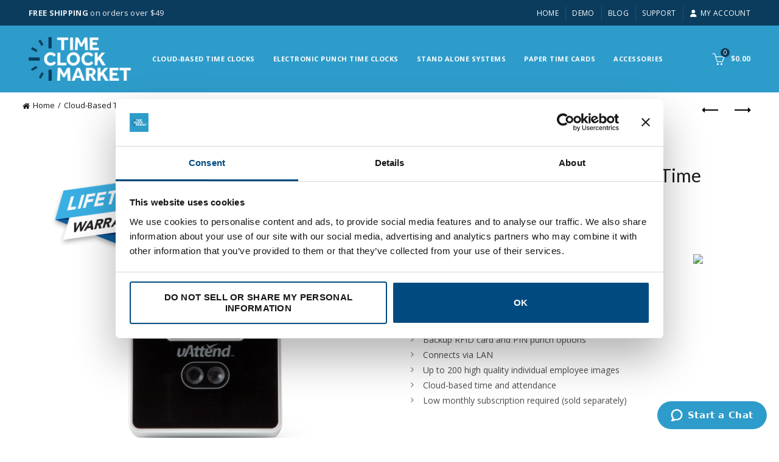

--- FILE ---
content_type: text/html; charset=UTF-8
request_url: https://timeclockmarket.com/product/uattend-mn2000-facial-recognition-lan-time-clock/
body_size: 20209
content:
<!DOCTYPE html>
<html lang="en-US">
<head>
	<meta charset="UTF-8">
	<meta name="viewport" content="width=device-width, initial-scale=1.0, maximum-scale=1.0, user-scalable=no">
	<link rel="profile" href="https://gmpg.org/xfn/11">
	<link rel="pingback" href="https://timeclockmarket.com/xmlrpc.php">

	    <!-- Google Tag Manager -->
    <script>
    (function(w,d,s,l,i){w[l]=w[l]||[];w[l].push({'gtm.start':
    new Date().getTime(),event:'gtm.js'});var f=d.getElementsByTagName(s)[0],
    j=d.createElement(s),dl=l!='dataLayer'?'&l='+l:'';j.async=true;j.src=
    'https://www.googletagmanager.com/gtm.js?id='+i+dl;f.parentNode.insertBefore(j,f);
    })(window,document,'script','dataLayer','GTM-PG3Z79MB');
    </script>
    <!-- End Google Tag Manager -->
    <meta name='robots' content='index, follow, max-image-preview:large, max-snippet:-1, max-video-preview:-1' />
	
	
<!-- Google Tag Manager for WordPress by gtm4wp.com -->
<script data-cfasync="false" data-pagespeed-no-defer>
	var gtm4wp_datalayer_name = "dataLayer";
	var dataLayer = dataLayer || [];
	const gtm4wp_use_sku_instead = 0;
	const gtm4wp_currency = 'USD';
	const gtm4wp_product_per_impression = 10;
	const gtm4wp_clear_ecommerce = false;
	const gtm4wp_datalayer_max_timeout = 2000;
</script>
<!-- End Google Tag Manager for WordPress by gtm4wp.com --><script>window._wca = window._wca || [];</script>

	<!-- This site is optimized with the Yoast SEO plugin v25.0 - https://yoast.com/wordpress/plugins/seo/ -->
	<link media="all" href="https://timeclockmarket.com/wp-content/cache/autoptimize/css/autoptimize_1757d29b0babc60410c84c3a9ea2fea7.css" rel="stylesheet"><title>uAttend Facial Recognition LAN Time Clock - Time Clock Market</title>
	<meta name="description" content="FREE SHIPPING- uAttend MN2000 facial recognition LAN time clock punch has advanced biometric facial scanner and it connects to the cloud by pugging it directly into a router. Backup RFID card and PIN punch options. Shop Now!" />
	<link rel="canonical" href="https://timeclockmarket.com/product/uattend-mn2000-facial-recognition-lan-time-clock/" />
	<meta property="og:locale" content="en_US" />
	<meta property="og:type" content="article" />
	<meta property="og:title" content="uAttend Facial Recognition LAN Time Clock - Time Clock Market" />
	<meta property="og:description" content="FREE SHIPPING- uAttend MN2000 facial recognition LAN time clock punch has advanced biometric facial scanner and it connects to the cloud by pugging it directly into a router. Backup RFID card and PIN punch options. Shop Now!" />
	<meta property="og:url" content="https://timeclockmarket.com/product/uattend-mn2000-facial-recognition-lan-time-clock/" />
	<meta property="og:site_name" content="Time Clock Market" />
	<meta property="article:modified_time" content="2025-12-30T18:05:06+00:00" />
	<meta property="og:image" content="https://timeclockmarket.com/wp-content/uploads/2020/04/uAttend_MN2000-1024x1024.png" />
	<meta property="og:image:width" content="1024" />
	<meta property="og:image:height" content="1024" />
	<meta property="og:image:type" content="image/png" />
	<meta name="twitter:card" content="summary_large_image" />
	<meta name="twitter:label1" content="Est. reading time" />
	<meta name="twitter:data1" content="4 minutes" />
	<script type="application/ld+json" class="yoast-schema-graph">{"@context":"https://schema.org","@graph":[{"@type":"WebPage","@id":"https://timeclockmarket.com/product/uattend-mn2000-facial-recognition-lan-time-clock/","url":"https://timeclockmarket.com/product/uattend-mn2000-facial-recognition-lan-time-clock/","name":"uAttend Facial Recognition LAN Time Clock - Time Clock Market","isPartOf":{"@id":"https://timeclockmarket.com/#website"},"primaryImageOfPage":{"@id":"https://timeclockmarket.com/product/uattend-mn2000-facial-recognition-lan-time-clock/#primaryimage"},"image":{"@id":"https://timeclockmarket.com/product/uattend-mn2000-facial-recognition-lan-time-clock/#primaryimage"},"thumbnailUrl":"https://i0.wp.com/timeclockmarket.com/wp-content/uploads/2020/04/uAttend_MN2000.png?fit=2000%2C2000&ssl=1","datePublished":"2018-06-14T22:22:22+00:00","dateModified":"2025-12-30T18:05:06+00:00","description":"FREE SHIPPING- uAttend MN2000 facial recognition LAN time clock punch has advanced biometric facial scanner and it connects to the cloud by pugging it directly into a router. Backup RFID card and PIN punch options. Shop Now!","breadcrumb":{"@id":"https://timeclockmarket.com/product/uattend-mn2000-facial-recognition-lan-time-clock/#breadcrumb"},"inLanguage":"en-US","potentialAction":[{"@type":"ReadAction","target":["https://timeclockmarket.com/product/uattend-mn2000-facial-recognition-lan-time-clock/"]}]},{"@type":"ImageObject","inLanguage":"en-US","@id":"https://timeclockmarket.com/product/uattend-mn2000-facial-recognition-lan-time-clock/#primaryimage","url":"https://i0.wp.com/timeclockmarket.com/wp-content/uploads/2020/04/uAttend_MN2000.png?fit=2000%2C2000&ssl=1","contentUrl":"https://i0.wp.com/timeclockmarket.com/wp-content/uploads/2020/04/uAttend_MN2000.png?fit=2000%2C2000&ssl=1","width":2000,"height":2000},{"@type":"BreadcrumbList","@id":"https://timeclockmarket.com/product/uattend-mn2000-facial-recognition-lan-time-clock/#breadcrumb","itemListElement":[{"@type":"ListItem","position":1,"name":"Home","item":"https://timeclockmarket.com/"},{"@type":"ListItem","position":2,"name":"Shop","item":"https://timeclockmarket.com/shop/"},{"@type":"ListItem","position":3,"name":"uAttend Facial Recognition LAN Time Clock"}]},{"@type":"WebSite","@id":"https://timeclockmarket.com/#website","url":"https://timeclockmarket.com/","name":"Time Clock Market","description":"Your best source for quality time clocks","potentialAction":[{"@type":"SearchAction","target":{"@type":"EntryPoint","urlTemplate":"https://timeclockmarket.com/?s={search_term_string}"},"query-input":{"@type":"PropertyValueSpecification","valueRequired":true,"valueName":"search_term_string"}}],"inLanguage":"en-US"}]}</script>
	<!-- / Yoast SEO plugin. -->


<link rel='dns-prefetch' href='//js.hs-scripts.com' />
<link rel='dns-prefetch' href='//stats.wp.com' />
<link rel='dns-prefetch' href='//fonts.googleapis.com' />
<link rel='preconnect' href='//i0.wp.com' />
<link rel='preconnect' href='//c0.wp.com' />
<link rel="alternate" type="application/rss+xml" title="Time Clock Market &raquo; Feed" href="https://timeclockmarket.com/feed/" />
<link rel="alternate" type="application/rss+xml" title="Time Clock Market &raquo; Comments Feed" href="https://timeclockmarket.com/comments/feed/" />



































<link rel='stylesheet' id='xts-google-fonts-css' href='//fonts.googleapis.com/css?family=Open+Sans%3A300%2C400%2C500%2C600%2C700%2C800%2C300italic%2C400italic%2C500italic%2C600italic%2C700italic%2C800italic%7CLato%3A100%2C100italic%2C300%2C300italic%2C400%2C400italic%2C700%2C700italic%2C900%2C900italic&#038;ver=5.9.0' type='text/css' media='all' />
<script type="text/template" id="tmpl-variation-template">
	<div class="woocommerce-variation-description">{{{ data.variation.variation_description }}}</div>
	<div class="woocommerce-variation-price">{{{ data.variation.price_html }}}</div>
	<div class="woocommerce-variation-availability">{{{ data.variation.availability_html }}}</div>
</script>
<script type="text/template" id="tmpl-unavailable-variation-template">
	<p role="alert">Sorry, this product is unavailable. Please choose a different combination.</p>
</script>
<script type="text/javascript" src="https://timeclockmarket.com/wp-includes/js/jquery/jquery.min.js?ver=3.7.1" id="jquery-core-js"></script>





<script type="text/javascript" id="wc-add-to-cart-js-extra">
/* <![CDATA[ */
var wc_add_to_cart_params = {"ajax_url":"\/wp-admin\/admin-ajax.php","wc_ajax_url":"\/?wc-ajax=%%endpoint%%","i18n_view_cart":"View cart","cart_url":"https:\/\/timeclockmarket.com\/cart\/","is_cart":"","cart_redirect_after_add":"no"};
/* ]]> */
</script>


<script type="text/javascript" id="wc-single-product-js-extra">
/* <![CDATA[ */
var wc_single_product_params = {"i18n_required_rating_text":"Please select a rating","i18n_rating_options":["1 of 5 stars","2 of 5 stars","3 of 5 stars","4 of 5 stars","5 of 5 stars"],"i18n_product_gallery_trigger_text":"View full-screen image gallery","review_rating_required":"yes","flexslider":{"rtl":false,"animation":"slide","smoothHeight":true,"directionNav":false,"controlNav":"thumbnails","slideshow":false,"animationSpeed":500,"animationLoop":false,"allowOneSlide":false},"zoom_enabled":"","zoom_options":[],"photoswipe_enabled":"","photoswipe_options":{"shareEl":false,"closeOnScroll":false,"history":false,"hideAnimationDuration":0,"showAnimationDuration":0},"flexslider_enabled":""};
/* ]]> */
</script>


<script type="text/javascript" id="woocommerce-js-extra">
/* <![CDATA[ */
var woocommerce_params = {"ajax_url":"\/wp-admin\/admin-ajax.php","wc_ajax_url":"\/?wc-ajax=%%endpoint%%","i18n_password_show":"Show password","i18n_password_hide":"Hide password"};
/* ]]> */
</script>


<script type="text/javascript" src="https://stats.wp.com/s-202605.js" id="woocommerce-analytics-js" defer="defer" data-wp-strategy="defer"></script>
<!--[if lt IE 9]>
<script type="text/javascript" src="https://timeclockmarket.com/wp-content/themes/basel/js/html5.min.js?ver=5.9.0" id="basel_html5shiv-js"></script>
<![endif]-->

<script type="text/javascript" id="wp-util-js-extra">
/* <![CDATA[ */
var _wpUtilSettings = {"ajax":{"url":"\/wp-admin\/admin-ajax.php"}};
/* ]]> */
</script>

<script type="text/javascript" id="wc-add-to-cart-variation-js-extra">
/* <![CDATA[ */
var wc_add_to_cart_variation_params = {"wc_ajax_url":"\/?wc-ajax=%%endpoint%%","i18n_no_matching_variations_text":"Sorry, no products matched your selection. Please choose a different combination.","i18n_make_a_selection_text":"Please select some product options before adding this product to your cart.","i18n_unavailable_text":"Sorry, this product is unavailable. Please choose a different combination.","i18n_reset_alert_text":"Your selection has been reset. Please select some product options before adding this product to your cart."};
/* ]]> */
</script>

<script></script><link rel="https://api.w.org/" href="https://timeclockmarket.com/wp-json/" /><link rel="alternate" title="JSON" type="application/json" href="https://timeclockmarket.com/wp-json/wp/v2/product/161" /><link rel="EditURI" type="application/rsd+xml" title="RSD" href="https://timeclockmarket.com/xmlrpc.php?rsd" />
<link rel='shortlink' href='https://timeclockmarket.com/?p=161' />
<link rel="alternate" title="oEmbed (JSON)" type="application/json+oembed" href="https://timeclockmarket.com/wp-json/oembed/1.0/embed?url=https%3A%2F%2Ftimeclockmarket.com%2Fproduct%2Fuattend-mn2000-facial-recognition-lan-time-clock%2F" />
<link rel="alternate" title="oEmbed (XML)" type="text/xml+oembed" href="https://timeclockmarket.com/wp-json/oembed/1.0/embed?url=https%3A%2F%2Ftimeclockmarket.com%2Fproduct%2Fuattend-mn2000-facial-recognition-lan-time-clock%2F&#038;format=xml" />
<meta name="generator" content="Redux 4.5.7" /><script>(function(w,d,t,r,u){var f,n,i;w[u]=w[u]||[],f=function(){var o={ti:"20122217"};o.q=w[u],w[u]=new UET(o),w[u].push("pageLoad")},n=d.createElement(t),n.src=r,n.async=1,n.onload=n.onreadystatechange=function(){var s=this.readyState;s&&s!=="loaded"&&s!=="complete"||(f(),n.onload=n.onreadystatechange=null)},i=d.getElementsByTagName(t)[0],i.parentNode.insertBefore(n,i)})(window,document,"script","//bat.bing.com/bat.js","uetq");</script>

<meta name="msvalidate.01" content="E71DE537EC388361EA1D06ACA284A948" />

<meta name="google-site-verification" content="pufg79vEaAoQ3Z0tgH6tvx7YAPgHx6a0zEMnczKhiIA" />
<!-- Global site tag (gtag.js) - Google AdWords: 825087407 -->
<script async src="https://www.googletagmanager.com/gtag/js?id=AW-825087407"></script>
<script>
 window.dataLayer = window.dataLayer || [];
 function gtag(){dataLayer.push(arguments);}
 gtag('js', new Date());

 gtag('config', 'AW-825087407');
</script>			<!-- DO NOT COPY THIS SNIPPET! Start of Page Analytics Tracking for HubSpot WordPress plugin v11.3.6-->
			<script class="hsq-set-content-id" data-content-id="blog-post">
				var _hsq = _hsq || [];
				_hsq.push(["setContentType", "blog-post"]);
			</script>
			<!-- DO NOT COPY THIS SNIPPET! End of Page Analytics Tracking for HubSpot WordPress plugin -->
			<script src='https://www.google.com/recaptcha/api.js?render=6LeKq4IUAAAAAEuee9Cisa_U8s4Ge27SbfY64Z5w'></script>
                                                 <script>  var el_i13_login_captcha=null; var el_i13_register_captcha=null; </script>	
		
<!-- Google Tag Manager for WordPress by gtm4wp.com -->
<!-- GTM Container placement set to off -->
<script data-cfasync="false" data-pagespeed-no-defer>
	var dataLayer_content = {"pagePostType":"product","pagePostType2":"single-product","pagePostAuthor":"wpengine","productRatingCounts":[],"productAverageRating":0,"productReviewCount":0,"productType":"simple","productIsVariable":0};
	dataLayer.push( dataLayer_content );
</script>
<script data-cfasync="false" data-pagespeed-no-defer>
	console.warn && console.warn("[GTM4WP] Google Tag Manager container code placement set to OFF !!!");
	console.warn && console.warn("[GTM4WP] Data layer codes are active but GTM container must be loaded using custom coding !!!");
</script>
<!-- End Google Tag Manager for WordPress by gtm4wp.com -->		
		<meta name="theme-color" content="">		
		
		
							<link rel="shortcut icon" href="https://timeclockmarket.com/wp-content/uploads/2018/02/favicon.ico">
			<link rel="apple-touch-icon-precomposed" sizes="152x152" href="https://timeclockmarket.com/wp-content/themes/basel/images/icons/apple-touch-icon-152x152-precomposed.png">
		        
        
                    <script type="text/javascript">
                                    // JavaScript Document

// Zendesk chat widget

var headScript = document.createElement("script");
var zendeskScript = document.createTextNode('/*<![CDATA[*/window.zE||(function(e,t,s){var n=window.zE=window.zEmbed=function(){n._.push(arguments)}, a=n.s=e.createElement(t),r=e.getElementsByTagName(t)[0];n.set=function(e){ n.set._.push(e)},n._=[],n.set._=[],a.async=true,a.setAttribute("charset","utf-8"), a.src="https://static.zdassets.com/ekr/asset_composer.js?key="+s, n.t=+new Date,a.type="text/javascript",r.parentNode.insertBefore(a,r)})(document,"script","fd690538-5363-4562-a6eb-9107a3442f85")/*]]>*/');
headScript.appendChild(zendeskScript);
document.head.appendChild(headScript);
window.zESettings = {
  webWidget: {
        contactForm: { subject: false, },
          launcher: { label: { '*': 'Start a Chat' }, chatLabel: { '*': 'Start a Chat' } },
                    color: { theme: '#2E9CCA', launcher: '#2E9CCA', button: '#2E9CCA', resultLists: '#2E9CCA', header: '#2E9CCA', articleLinks: '#2E9CCA', launcherText: '#FFF' },
                    chat: {}, helpCenter: {
                        filter: { category: '360000434732,360000832432,360000113932' }, chatButton: {},
                        title: { '*': 'Time Clock Market Sales', }
            }, contactForm: { suppress: true }, helpCenter: { suppress: true},
          }
        };
        zE(function () {
           $zopim(function () {
			   var hasChat = $zopim.livechat.isChatting();
if (!hasChat) {$zopim.livechat.clearAll();
           $zopim.livechat.setPhone('');
           zE.setHelpCenterSuggestions({ search: 'Time Clock Market' });
           $zopim.livechat.departments.setVisitorDepartment('Sales');
           $zopim.livechat.departments.filter('');
}
           
       });
});				                                            </script>
        
			<noscript><style>.woocommerce-product-gallery{ opacity: 1 !important; }</style></noscript>
	<meta name="generator" content="Powered by WPBakery Page Builder - drag and drop page builder for WordPress."/>
<meta name="generator" content="Powered by Slider Revolution 6.7.34 - responsive, Mobile-Friendly Slider Plugin for WordPress with comfortable drag and drop interface." />
<script data-jetpack-boost="ignore">function setREVStartSize(e){
			//window.requestAnimationFrame(function() {
				window.RSIW = window.RSIW===undefined ? window.innerWidth : window.RSIW;
				window.RSIH = window.RSIH===undefined ? window.innerHeight : window.RSIH;
				try {
					var pw = document.getElementById(e.c).parentNode.offsetWidth,
						newh;
					pw = pw===0 || isNaN(pw) || (e.l=="fullwidth" || e.layout=="fullwidth") ? window.RSIW : pw;
					e.tabw = e.tabw===undefined ? 0 : parseInt(e.tabw);
					e.thumbw = e.thumbw===undefined ? 0 : parseInt(e.thumbw);
					e.tabh = e.tabh===undefined ? 0 : parseInt(e.tabh);
					e.thumbh = e.thumbh===undefined ? 0 : parseInt(e.thumbh);
					e.tabhide = e.tabhide===undefined ? 0 : parseInt(e.tabhide);
					e.thumbhide = e.thumbhide===undefined ? 0 : parseInt(e.thumbhide);
					e.mh = e.mh===undefined || e.mh=="" || e.mh==="auto" ? 0 : parseInt(e.mh,0);
					if(e.layout==="fullscreen" || e.l==="fullscreen")
						newh = Math.max(e.mh,window.RSIH);
					else{
						e.gw = Array.isArray(e.gw) ? e.gw : [e.gw];
						for (var i in e.rl) if (e.gw[i]===undefined || e.gw[i]===0) e.gw[i] = e.gw[i-1];
						e.gh = e.el===undefined || e.el==="" || (Array.isArray(e.el) && e.el.length==0)? e.gh : e.el;
						e.gh = Array.isArray(e.gh) ? e.gh : [e.gh];
						for (var i in e.rl) if (e.gh[i]===undefined || e.gh[i]===0) e.gh[i] = e.gh[i-1];
											
						var nl = new Array(e.rl.length),
							ix = 0,
							sl;
						e.tabw = e.tabhide>=pw ? 0 : e.tabw;
						e.thumbw = e.thumbhide>=pw ? 0 : e.thumbw;
						e.tabh = e.tabhide>=pw ? 0 : e.tabh;
						e.thumbh = e.thumbhide>=pw ? 0 : e.thumbh;
						for (var i in e.rl) nl[i] = e.rl[i]<window.RSIW ? 0 : e.rl[i];
						sl = nl[0];
						for (var i in nl) if (sl>nl[i] && nl[i]>0) { sl = nl[i]; ix=i;}
						var m = pw>(e.gw[ix]+e.tabw+e.thumbw) ? 1 : (pw-(e.tabw+e.thumbw)) / (e.gw[ix]);
						newh =  (e.gh[ix] * m) + (e.tabh + e.thumbh);
					}
					var el = document.getElementById(e.c);
					if (el!==null && el) el.style.height = newh+"px";
					el = document.getElementById(e.c+"_wrapper");
					if (el!==null && el) {
						el.style.height = newh+"px";
						el.style.display = "block";
					}
				} catch(e){
					console.log("Failure at Presize of Slider:" + e)
				}
			//});
		  };</script>
		
		<noscript><style> .wpb_animate_when_almost_visible { opacity: 1; }</style></noscript></head>

<body class="wp-singular product-template-default single single-product postid-161 wp-theme-basel wp-child-theme-basel-child theme-basel woocommerce woocommerce-page woocommerce-no-js wrapper-full-width global-cart-design-2 global-search-disable global-header-simple mobile-nav-from-left basel-product-design-default basel-light catalog-mode-off categories-accordion-on global-wishlist-disable basel-top-bar-on basel-ajax-shop-on basel-ajax-search-on enable-sticky-header header-full-width sticky-header-clone offcanvas-sidebar-mobile offcanvas-sidebar-tablet wpb-js-composer js-comp-ver-8.4.1 vc_responsive">
	    <!-- Google Tag Manager (noscript) -->
    <noscript>
        <iframe src="https://www.googletagmanager.com/ns.html?id=GTM-PG3Z79MB"
        height="0" width="0" style="display:none;visibility:hidden"></iframe>
    </noscript>
    <!-- End Google Tag Manager (noscript) -->
    					<div class="mobile-nav">
											<form role="search" method="get" id="searchform" class="searchform  basel-ajax-search" action="https://timeclockmarket.com/"  data-thumbnail="1" data-price="1" data-count="5" data-post_type="product" data-symbols_count="3" data-sku="0">
				<div>
					<label class="screen-reader-text">Search for:</label>
					<input type="text" class="search-field" placeholder="Search for products" value="" name="s" id="s" />
					<input type="hidden" name="post_type" id="post_type" value="product">
										<button type="submit" id="searchsubmit" class="" value="Search">Search</button>
				</div>
			</form>
			<div class="search-results-wrapper"><div class="basel-scroll"><div class="basel-search-results basel-scroll-content"></div></div></div>
		<div class="menu-main-container"><ul id="menu-main" class="site-mobile-menu"><li id="menu-item-1844" class="menu-item menu-item-type-taxonomy menu-item-object-product_cat current-product-ancestor current-menu-parent current-product-parent menu-item-1844 menu-item-design-default item-event-hover"><a href="https://timeclockmarket.com/product-category/cloud-based-time-clocks/">Cloud-Based Time Clocks</a></li>
<li id="menu-item-1842" class="menu-item menu-item-type-taxonomy menu-item-object-product_cat menu-item-1842 menu-item-design-default item-event-hover"><a href="https://timeclockmarket.com/product-category/punch-time-clocks/">Electronic Punch Time Clocks</a></li>
<li id="menu-item-2488" class="menu-item menu-item-type-taxonomy menu-item-object-product_cat menu-item-2488 menu-item-design-default item-event-hover"><a href="https://timeclockmarket.com/product-category/stand-alone-timeclock-systems/">Stand Alone Systems</a></li>
<li id="menu-item-1845" class="menu-item menu-item-type-taxonomy menu-item-object-product_cat menu-item-1845 menu-item-design-default item-event-hover"><a href="https://timeclockmarket.com/product-category/accessories/paper-time-cards/">Paper Time Cards</a></li>
<li id="menu-item-1658" class="menu-item menu-item-type-taxonomy menu-item-object-product_cat menu-item-1658 menu-item-design-default item-event-hover"><a href="https://timeclockmarket.com/product-category/accessories/">Accessories</a></li>
</ul></div>			</div><!--END MOBILE-NAV-->
		<div class="website-wrapper">
					<div class="topbar-wrapp color-scheme-light">
			<div class="container">
				<div class="topbar-content">
					<div class="top-bar-left">
						
													<strong>FREE SHIPPING</strong> on orders over $49												
						
					</div>
					<div class="top-bar-right">
						<div class="topbar-menu">
							<div class="menu-top-bar-container"><ul id="menu-top-bar" class="menu"><li id="menu-item-305" class="menu-item menu-item-type-post_type menu-item-object-page menu-item-home menu-item-305 menu-item-design-default item-event-hover"><a href="https://timeclockmarket.com/">Home</a></li>
<li id="menu-item-1837" class="menu-item menu-item-type-post_type menu-item-object-page menu-item-1837 menu-item-design-default item-event-hover"><a href="https://timeclockmarket.com/request-a-demo/">Demo</a></li>
<li id="menu-item-2631" class="menu-item menu-item-type-post_type menu-item-object-page menu-item-2631 menu-item-design-default item-event-hover"><a href="https://timeclockmarket.com/blog/">Blog</a></li>
<li id="menu-item-1510" class="menu-item menu-item-type-post_type menu-item-object-page menu-item-1510 menu-item-design-default item-event-hover"><a href="https://timeclockmarket.com/customer-support/">Support</a></li>
<li id="menu-item-321" class="menu-item menu-item-type-post_type menu-item-object-page menu-item-321 menu-item-design-default item-event-hover"><a href="https://timeclockmarket.com/my-account/"><i class="fa fa-user"></i>My Account</a></li>
</ul></div>						</div>
					</div>
				</div>
			</div>
		</div> <!--END TOP HEADER-->
	
	
	<!-- HEADER -->
	<header class="main-header header-has-no-bg header-simple icons-design-line color-scheme-light">

		<div class="container">
<div class="wrapp-header">
			<div class="site-logo">
				<div class="basel-logo-wrap switch-logo-enable">
					<a href="https://timeclockmarket.com/" class="basel-logo basel-main-logo" rel="home">
						<img src="https://timeclockmarket.com/wp-content/uploads/2018/01/TCM_logo_white_Small.png" alt="Time Clock Market" />					</a>
																	<a href="https://timeclockmarket.com/" class="basel-logo basel-sticky-logo" rel="home">
							<img src="https://timeclockmarket.com/wp-content/uploads/2018/01/TCM_logo_white_Small.png" alt="Time Clock Market" />						</a>
									</div>
			</div>
					<div class="main-nav site-navigation basel-navigation menu-left" role="navigation">
				<div class="menu-main-container"><ul id="menu-main-1" class="menu"><li class="menu-item menu-item-type-taxonomy menu-item-object-product_cat current-product-ancestor current-menu-parent current-product-parent menu-item-1844 menu-item-design-default item-event-hover"><a href="https://timeclockmarket.com/product-category/cloud-based-time-clocks/">Cloud-Based Time Clocks</a></li>
<li class="menu-item menu-item-type-taxonomy menu-item-object-product_cat menu-item-1842 menu-item-design-default item-event-hover"><a href="https://timeclockmarket.com/product-category/punch-time-clocks/">Electronic Punch Time Clocks</a></li>
<li class="menu-item menu-item-type-taxonomy menu-item-object-product_cat menu-item-2488 menu-item-design-default item-event-hover"><a href="https://timeclockmarket.com/product-category/stand-alone-timeclock-systems/">Stand Alone Systems</a></li>
<li class="menu-item menu-item-type-taxonomy menu-item-object-product_cat menu-item-1845 menu-item-design-default item-event-hover"><a href="https://timeclockmarket.com/product-category/accessories/paper-time-cards/">Paper Time Cards</a></li>
<li class="menu-item menu-item-type-taxonomy menu-item-object-product_cat menu-item-1658 menu-item-design-default item-event-hover"><a href="https://timeclockmarket.com/product-category/accessories/">Accessories</a></li>
</ul></div>			</div><!--END MAIN-NAV-->
		<div class="right-column">
		<div class="shopping-cart basel-cart-design-2 basel-cart-icon">
			<a href="https://timeclockmarket.com/cart/">
				<span>Cart (<span>o</span>)</span>
				<span class="basel-cart-totals">
								<span class="basel-cart-number">0</span>
							<span class="subtotal-divider">/</span> 
								<span class="basel-cart-subtotal"><span class="woocommerce-Price-amount amount"><bdi><span class="woocommerce-Price-currencySymbol">&#36;</span>0.00</bdi></span></span>
						</span>
			</a>
							<div class="dropdown-wrap-cat">
					<div class="dropdown-cat">
						<div class="widget woocommerce widget_shopping_cart"><div class="widget_shopping_cart_content"></div></div>					</div>
				</div>
					</div>
					<div class="mobile-nav-icon">
				<span class="basel-burger"></span>
			</div><!--END MOBILE-NAV-ICON-->
		</div>
</div>
</div>

	</header><!--END MAIN HEADER-->

	<div class="clear"></div>
	
						<div class="main-page-wrapper">
		
						
			
		<!-- MAIN CONTENT AREA -->
				<div class="container-fluid">
			<div class="row">
		
	<div class="site-content shop-content-area col-sm-12 content-with-products description-area-before" role="main">
		
			
<div class="single-breadcrumbs-wrapper">
	<div class="container">
					<a href="javascript:baselThemeModule.backHistory()" class="basel-back-btn basel-tooltip"><span>Back</span></a>
		<nav class="woocommerce-breadcrumb" aria-label="Breadcrumb"><a href="https://timeclockmarket.com">Home</a><a href="https://timeclockmarket.com/product-category/cloud-based-time-clocks/">Cloud-Based Time Clocks</a><a href="https://timeclockmarket.com/product-category/cloud-based-time-clocks/facial-recognition-time-clocks/">Facial Recognition Time Clocks</a><span class="breadcrumb-last"> uAttend Facial Recognition LAN Time Clock</span></nav>								<div class="basel-products-nav">
								<div class="product-btn product-prev">
					<a href="https://timeclockmarket.com/product/citadel-ob2000-fingerprint-tablet-time-clock/">Previous product<span></span></a>
					<div class="wrapper-short">
						<div class="product-short">
							<a href="https://timeclockmarket.com/product/citadel-ob2000-fingerprint-tablet-time-clock/" class="product-thumb">
								<img width="300" height="300" src="https://i0.wp.com/timeclockmarket.com/wp-content/uploads/2018/05/Citadeltcm.jpg?fit=300%2C300&amp;ssl=1" class="attachment-woocommerce_thumbnail size-woocommerce_thumbnail" alt="Citadel Fingerprint Tablet Time Clock" decoding="async" loading="lazy" srcset="https://i0.wp.com/timeclockmarket.com/wp-content/uploads/2018/05/Citadeltcm.jpg?w=1500&amp;ssl=1 1500w, https://i0.wp.com/timeclockmarket.com/wp-content/uploads/2018/05/Citadeltcm.jpg?resize=300%2C300&amp;ssl=1 300w, https://i0.wp.com/timeclockmarket.com/wp-content/uploads/2018/05/Citadeltcm.jpg?resize=1024%2C1024&amp;ssl=1 1024w, https://i0.wp.com/timeclockmarket.com/wp-content/uploads/2018/05/Citadeltcm.jpg?resize=150%2C150&amp;ssl=1 150w, https://i0.wp.com/timeclockmarket.com/wp-content/uploads/2018/05/Citadeltcm.jpg?resize=768%2C768&amp;ssl=1 768w, https://i0.wp.com/timeclockmarket.com/wp-content/uploads/2018/05/Citadeltcm.jpg?resize=600%2C600&amp;ssl=1 600w, https://i0.wp.com/timeclockmarket.com/wp-content/uploads/2018/05/Citadeltcm.jpg?resize=100%2C100&amp;ssl=1 100w" sizes="auto, (max-width: 300px) 100vw, 300px" />							</a>
							<a href="https://timeclockmarket.com/product/citadel-ob2000-fingerprint-tablet-time-clock/" class="product-title">
								Citadel Fingerprint Tablet Time Clock							</a>
							<span class="price">
								<span class="woocommerce-Price-amount amount"><span class="woocommerce-Price-currencySymbol">&#036;</span>279.99</span>							</span>
						</div>
					</div>
				</div>
				
								<div class="product-btn product-next">
					<a href="https://timeclockmarket.com/product/royal-time-pilot-vetro-pc-based-electronic-time-clock/">Next product<span></span></a>
					<div class="wrapper-short">
						<div class="product-short">
							<a href="https://timeclockmarket.com/product/royal-time-pilot-vetro-pc-based-electronic-time-clock/" class="product-thumb">
								<img width="300" height="300" src="https://i0.wp.com/timeclockmarket.com/wp-content/uploads/2018/08/10-Vetro-Box-Content.png?fit=300%2C300&amp;ssl=1" class="attachment-woocommerce_thumbnail size-woocommerce_thumbnail" alt="Royal Time Pilot Vetro" decoding="async" loading="lazy" srcset="https://i0.wp.com/timeclockmarket.com/wp-content/uploads/2018/08/10-Vetro-Box-Content.png?w=900&amp;ssl=1 900w, https://i0.wp.com/timeclockmarket.com/wp-content/uploads/2018/08/10-Vetro-Box-Content.png?resize=150%2C150&amp;ssl=1 150w, https://i0.wp.com/timeclockmarket.com/wp-content/uploads/2018/08/10-Vetro-Box-Content.png?resize=300%2C300&amp;ssl=1 300w, https://i0.wp.com/timeclockmarket.com/wp-content/uploads/2018/08/10-Vetro-Box-Content.png?resize=768%2C768&amp;ssl=1 768w, https://i0.wp.com/timeclockmarket.com/wp-content/uploads/2018/08/10-Vetro-Box-Content.png?resize=600%2C600&amp;ssl=1 600w, https://i0.wp.com/timeclockmarket.com/wp-content/uploads/2018/08/10-Vetro-Box-Content.png?resize=100%2C100&amp;ssl=1 100w" sizes="auto, (max-width: 300px) 100vw, 300px" />							</a>
							<a href="https://timeclockmarket.com/product/royal-time-pilot-vetro-pc-based-electronic-time-clock/" class="product-title">
								Royal TimePilot Vetro PC Based Electronic Time Clock							</a>
							<span class="price">
								<span class="woocommerce-Price-amount amount"><span class="woocommerce-Price-currencySymbol">&#036;</span>399.99</span>							</span>
						</div>
					</div>
				</div>
							</div>
					</div>
</div>

<div class="container">
	<div class="woocommerce-notices-wrapper"></div></div>
<div id="product-161" class="single-product-page single-product-content product-design-default product-with-attachments product type-product post-161 status-publish first instock product_cat-cloud-based-time-clocks product_cat-facial-recognition-time-clocks product_tag-cloud-based product_tag-facial-recognition product_tag-rfid product_tag-time-clock has-post-thumbnail taxable shipping-taxable purchasable product-type-simple">

	<div class="container">

		<div class="row">
			<div class="product-image-summary col-sm-12 col-sm-push-0">
				<div class="row">
					<div class="col-sm-6 product-images">
						<div class="woocommerce-product-gallery woocommerce-product-gallery--with-images woocommerce-product-gallery--columns-4 images images row thumbs-position-bottom image-action-zoom" style="opacity: 0; transition: opacity .25s ease-in-out;">
	<div class="col-sm-12">
		<figure class="woocommerce-product-gallery__wrapper owl-carousel">
			<figure data-thumb="https://i0.wp.com/timeclockmarket.com/wp-content/uploads/2020/04/uAttend_MN2000.png?fit=300%2C300&ssl=1" class="woocommerce-product-gallery__image"><a href="https://i0.wp.com/timeclockmarket.com/wp-content/uploads/2020/04/uAttend_MN2000.png?fit=2000%2C2000&#038;ssl=1"><img width="600" height="600" src="https://i0.wp.com/timeclockmarket.com/wp-content/uploads/2020/04/uAttend_MN2000.png?fit=600%2C600&amp;ssl=1" class="wp-post-image wp-post-image" alt="" title="uAttend_MN2000" data-caption="" data-src="https://i0.wp.com/timeclockmarket.com/wp-content/uploads/2020/04/uAttend_MN2000.png?fit=2000%2C2000&amp;ssl=1" data-large_image="https://i0.wp.com/timeclockmarket.com/wp-content/uploads/2020/04/uAttend_MN2000.png?fit=2000%2C2000&amp;ssl=1" data-large_image_width="2000" data-large_image_height="2000" decoding="async" loading="lazy" srcset="https://i0.wp.com/timeclockmarket.com/wp-content/uploads/2020/04/uAttend_MN2000.png?w=2000&amp;ssl=1 2000w, https://i0.wp.com/timeclockmarket.com/wp-content/uploads/2020/04/uAttend_MN2000.png?resize=300%2C300&amp;ssl=1 300w, https://i0.wp.com/timeclockmarket.com/wp-content/uploads/2020/04/uAttend_MN2000.png?resize=1024%2C1024&amp;ssl=1 1024w, https://i0.wp.com/timeclockmarket.com/wp-content/uploads/2020/04/uAttend_MN2000.png?resize=150%2C150&amp;ssl=1 150w, https://i0.wp.com/timeclockmarket.com/wp-content/uploads/2020/04/uAttend_MN2000.png?resize=768%2C768&amp;ssl=1 768w, https://i0.wp.com/timeclockmarket.com/wp-content/uploads/2020/04/uAttend_MN2000.png?resize=1536%2C1536&amp;ssl=1 1536w, https://i0.wp.com/timeclockmarket.com/wp-content/uploads/2020/04/uAttend_MN2000.png?resize=600%2C600&amp;ssl=1 600w, https://i0.wp.com/timeclockmarket.com/wp-content/uploads/2020/04/uAttend_MN2000.png?resize=100%2C100&amp;ssl=1 100w" sizes="auto, (max-width: 600px) 100vw, 600px" /></a></figure><figure data-thumb="https://i0.wp.com/timeclockmarket.com/wp-content/uploads/2017/12/MN2000-WhatsInTheBox-800x800.jpg?fit=300%2C300&#038;ssl=1" class="woocommerce-product-gallery__image"><a href="https://i0.wp.com/timeclockmarket.com/wp-content/uploads/2017/12/MN2000-WhatsInTheBox-800x800.jpg?fit=800%2C800&#038;ssl=1"><img width="600" height="600" src="https://i0.wp.com/timeclockmarket.com/wp-content/uploads/2017/12/MN2000-WhatsInTheBox-800x800.jpg?fit=600%2C600&amp;ssl=1" class="" alt="" title="MN2000-WhatsInTheBox-800x800" data-caption="" data-src="https://i0.wp.com/timeclockmarket.com/wp-content/uploads/2017/12/MN2000-WhatsInTheBox-800x800.jpg?fit=800%2C800&amp;ssl=1" data-large_image="https://i0.wp.com/timeclockmarket.com/wp-content/uploads/2017/12/MN2000-WhatsInTheBox-800x800.jpg?fit=800%2C800&amp;ssl=1" data-large_image_width="800" data-large_image_height="800" decoding="async" loading="lazy" srcset="https://i0.wp.com/timeclockmarket.com/wp-content/uploads/2017/12/MN2000-WhatsInTheBox-800x800.jpg?resize=800%2C800&amp;ssl=1 800w, https://i0.wp.com/timeclockmarket.com/wp-content/uploads/2017/12/MN2000-WhatsInTheBox-800x800.jpg?resize=150%2C150&amp;ssl=1 150w, https://i0.wp.com/timeclockmarket.com/wp-content/uploads/2017/12/MN2000-WhatsInTheBox-800x800.jpg?resize=300%2C300&amp;ssl=1 300w, https://i0.wp.com/timeclockmarket.com/wp-content/uploads/2017/12/MN2000-WhatsInTheBox-800x800.jpg?resize=768%2C768&amp;ssl=1 768w, https://i0.wp.com/timeclockmarket.com/wp-content/uploads/2017/12/MN2000-WhatsInTheBox-800x800.jpg?resize=600%2C600&amp;ssl=1 600w, https://i0.wp.com/timeclockmarket.com/wp-content/uploads/2017/12/MN2000-WhatsInTheBox-800x800.jpg?resize=100%2C100&amp;ssl=1 100w" sizes="auto, (max-width: 600px) 100vw, 600px" /></a></figure><figure data-thumb="https://i0.wp.com/timeclockmarket.com/wp-content/uploads/2017/12/MN2000-Right-800x800wht.jpg?fit=300%2C300&#038;ssl=1" class="woocommerce-product-gallery__image"><a href="https://i0.wp.com/timeclockmarket.com/wp-content/uploads/2017/12/MN2000-Right-800x800wht.jpg?fit=800%2C800&#038;ssl=1"><img width="600" height="600" src="https://i0.wp.com/timeclockmarket.com/wp-content/uploads/2017/12/MN2000-Right-800x800wht.jpg?fit=600%2C600&amp;ssl=1" class="" alt="" title="MN2000-Right-800x800wht" data-caption="" data-src="https://i0.wp.com/timeclockmarket.com/wp-content/uploads/2017/12/MN2000-Right-800x800wht.jpg?fit=800%2C800&amp;ssl=1" data-large_image="https://i0.wp.com/timeclockmarket.com/wp-content/uploads/2017/12/MN2000-Right-800x800wht.jpg?fit=800%2C800&amp;ssl=1" data-large_image_width="800" data-large_image_height="800" decoding="async" loading="lazy" srcset="https://i0.wp.com/timeclockmarket.com/wp-content/uploads/2017/12/MN2000-Right-800x800wht.jpg?w=800&amp;ssl=1 800w, https://i0.wp.com/timeclockmarket.com/wp-content/uploads/2017/12/MN2000-Right-800x800wht.jpg?resize=150%2C150&amp;ssl=1 150w, https://i0.wp.com/timeclockmarket.com/wp-content/uploads/2017/12/MN2000-Right-800x800wht.jpg?resize=300%2C300&amp;ssl=1 300w, https://i0.wp.com/timeclockmarket.com/wp-content/uploads/2017/12/MN2000-Right-800x800wht.jpg?resize=768%2C768&amp;ssl=1 768w, https://i0.wp.com/timeclockmarket.com/wp-content/uploads/2017/12/MN2000-Right-800x800wht.jpg?resize=600%2C600&amp;ssl=1 600w, https://i0.wp.com/timeclockmarket.com/wp-content/uploads/2017/12/MN2000-Right-800x800wht.jpg?resize=100%2C100&amp;ssl=1 100w" sizes="auto, (max-width: 600px) 100vw, 600px" /></a></figure><figure data-thumb="https://i0.wp.com/timeclockmarket.com/wp-content/uploads/2017/12/MN2000-Left-800x800wht.jpg?fit=300%2C300&#038;ssl=1" class="woocommerce-product-gallery__image"><a href="https://i0.wp.com/timeclockmarket.com/wp-content/uploads/2017/12/MN2000-Left-800x800wht.jpg?fit=800%2C800&#038;ssl=1"><img width="600" height="600" src="https://i0.wp.com/timeclockmarket.com/wp-content/uploads/2017/12/MN2000-Left-800x800wht.jpg?fit=600%2C600&amp;ssl=1" class="" alt="" title="MN2000-Left-800x800wht" data-caption="" data-src="https://i0.wp.com/timeclockmarket.com/wp-content/uploads/2017/12/MN2000-Left-800x800wht.jpg?fit=800%2C800&amp;ssl=1" data-large_image="https://i0.wp.com/timeclockmarket.com/wp-content/uploads/2017/12/MN2000-Left-800x800wht.jpg?fit=800%2C800&amp;ssl=1" data-large_image_width="800" data-large_image_height="800" decoding="async" loading="lazy" srcset="https://i0.wp.com/timeclockmarket.com/wp-content/uploads/2017/12/MN2000-Left-800x800wht.jpg?w=800&amp;ssl=1 800w, https://i0.wp.com/timeclockmarket.com/wp-content/uploads/2017/12/MN2000-Left-800x800wht.jpg?resize=150%2C150&amp;ssl=1 150w, https://i0.wp.com/timeclockmarket.com/wp-content/uploads/2017/12/MN2000-Left-800x800wht.jpg?resize=300%2C300&amp;ssl=1 300w, https://i0.wp.com/timeclockmarket.com/wp-content/uploads/2017/12/MN2000-Left-800x800wht.jpg?resize=768%2C768&amp;ssl=1 768w, https://i0.wp.com/timeclockmarket.com/wp-content/uploads/2017/12/MN2000-Left-800x800wht.jpg?resize=600%2C600&amp;ssl=1 600w, https://i0.wp.com/timeclockmarket.com/wp-content/uploads/2017/12/MN2000-Left-800x800wht.jpg?resize=100%2C100&amp;ssl=1 100w" sizes="auto, (max-width: 600px) 100vw, 600px" /></a></figure>		</figure>
					<div class="basel-show-product-gallery-wrap"><a href="#" rel="nofollow" class="basel-show-product-gallery basel-tooltip">Click to enlarge</a></div>
			</div>

			<div class="col-sm-12"><div class="thumbnails"></div></div>
	</div>
					</div>
					<div class="col-sm-6 summary entry-summary">
						<div class="summary-inner ">
							<div class="basel-scroll-content">
								
<h1 class="product_title entry-title">uAttend Facial Recognition LAN Time Clock</h1><p class="price"><span class="woocommerce-Price-amount amount"><bdi><span class="woocommerce-Price-currencySymbol">&#36;</span>229.99</bdi></span></p>

	
	<form class="cart" action="https://timeclockmarket.com/product/uattend-mn2000-facial-recognition-lan-time-clock/" method="post" enctype='multipart/form-data'>
		
		
<div class="quantity">
	
			<input type="button" value="-" class="minus" />
	
	<label class="screen-reader-text" for="quantity_697d3c34cbcb1">uAttend Facial Recognition LAN Time Clock quantity</label>
	<input
		type="number"
					id="quantity_697d3c34cbcb1"
			class="input-text qty text"
			value="1"
			aria-label="Product quantity"
			min="1"
			max=""
			name="quantity"
		
					step="1"
			placeholder=""
			inputmode="numeric"
			autocomplete="off"
			>

			<input type="button" value="+" class="plus" />
	
	</div>

		<button type="submit" name="add-to-cart" value="161" class="single_add_to_cart_button button alt">Add to Cart</button>

		<input type="hidden" name="gtm4wp_product_data" value="{&quot;internal_id&quot;:161,&quot;item_id&quot;:161,&quot;item_name&quot;:&quot;uAttend Facial Recognition LAN Time Clock&quot;,&quot;sku&quot;:&quot;MN2000&quot;,&quot;price&quot;:229.99,&quot;stocklevel&quot;:null,&quot;stockstatus&quot;:&quot;instock&quot;,&quot;google_business_vertical&quot;:&quot;retail&quot;,&quot;item_category&quot;:&quot;Cloud-Based Time Clocks&quot;,&quot;id&quot;:161}" />
	</form>

	
<div class="woocommerce-product-details__short-description">
	<div class="sku_desc show">
<div class="alignright" style="margin-right: 70px; margin-top: -20px;"><a href="https://www.capterra.com/reviews/126444/uAttend?utm_source=vendor&amp;utm_medium=badge&amp;utm_campaign=capterra_reviews_badge"> <img src="https://assets.capterra.com/badge/f6cbc931bcc612b6c42b9d03898839e9.png?v=2088330&amp;p=126444" border="0" /> </a></div>
<p style="font-size: 16px;"><strong>FREE SHIPPING &#8211; Ships Within 1 Business Day</strong></p>
<p><strong>Product Details:</strong></p>
<ul>
<li>Biometric facial recognition technology</li>
<li>Backup RFID card and PIN punch options</li>
<li>Connects via LAN</li>
<li>Up to 200 high quality individual employee images</li>
<li>Cloud-based time and attendance</li>
<li>Low monthly subscription required (sold separately)</li>
</ul>
</div>
</div>
<div class="compare-btn-wrapper"><a class="basel-compare-btn button" rel="nofollow" href="https://timeclockmarket.com/product/uattend-mn2000-facial-recognition-lan-time-clock/" data-added-text="Compare products" data-id="161">Compare</a></div><div class="product_meta">

	
			
		<span class="sku_wrapper">SKU: <span class="sku">MN2000</span></span>

	
	<span class="posted_in">Categories: <a href="https://timeclockmarket.com/product-category/cloud-based-time-clocks/" rel="tag">Cloud-Based Time Clocks</a><span class="meta-sep">,</span> <a href="https://timeclockmarket.com/product-category/cloud-based-time-clocks/facial-recognition-time-clocks/" rel="tag">Facial Recognition Time Clocks</a></span>
	<span class="tagged_as">Tags: <a href="https://timeclockmarket.com/product-tag/cloud-based/" rel="tag">Cloud-Based</a><span class="meta-sep">,</span> <a href="https://timeclockmarket.com/product-tag/facial-recognition/" rel="tag">Facial Recognition</a><span class="meta-sep">,</span> <a href="https://timeclockmarket.com/product-tag/rfid/" rel="tag">RFID</a><span class="meta-sep">,</span> <a href="https://timeclockmarket.com/product-tag/time-clock/" rel="tag">Time Clock</a></span>
	
</div>

															</div>
						</div>
					</div>
				</div><!-- .summary -->
			</div>

			
		</div>
	</div>

	
	<div class="container">
			</div>

			
		<div class="product-tabs-wrapper">
			<div class="container">
				<div class="row">
					<div class="col-sm-12">
						
	<div class="woocommerce-tabs wc-tabs-wrapper tabs-layout-tabs">
		<ul class="tabs wc-tabs">
							<li class="description_tab" id="tab-title-description">
					<a href="#tab-description" role="tab" aria-controls="tab-description">
						Description					</a>
				</li>
							<li class="additional_information_tab" id="tab-title-additional_information">
					<a href="#tab-additional_information" role="tab" aria-controls="tab-additional_information">
						Additional information					</a>
				</li>
							<li class="basel_additional_tab_tab" id="tab-title-basel_additional_tab">
					<a href="#tab-basel_additional_tab" role="tab" aria-controls="tab-basel_additional_tab">
						Shipping &amp; Delivery					</a>
				</li>
					</ul>
					<div class="basel-tab-wrapper">
				<a href="#tab-description" class="basel-accordion-title tab-title-description">Description</a>
				<div class="woocommerce-Tabs-panel woocommerce-Tabs-panel--description panel entry-content wc-tab" id="tab-description">
					
	<h2>Description</h2>

<div class="wpb-content-wrapper"><div class="vc_row wpb_row vc_row-fluid vc_custom_1501799245263"><div class="wpb_column vc_column_container vc_col-sm-12"><div class="vc_column-inner"><div class="wpb_wrapper">
	<div class="wpb_text_column wpb_content_element" >
		<div class="wpb_wrapper">
			<h1 style="text-align: center; font-weight: 600;">uAttend MN2000 Facial Recognition LAN Time Clock</h1>

		</div>
	</div>

	<div class="wpb_text_column wpb_content_element" >
		<div class="wpb_wrapper">
			<h3><strong>Overview</strong></h3>
<p>uAttend was built for businesses that need an easy-to-use, affordable, and reliable time and attendance system. The MN2000 puts a stop to buddy punching with its advanced biometric facial scanner and it connects to the cloud by plugging it directly into a router.</p>

		</div>
	</div>
</div></div></div></div><div class="vc_row wpb_row vc_row-fluid vc_custom_1513707540084"><div class="wpb_column vc_column_container vc_col-sm-4"><div class="vc_column-inner"><div class="wpb_wrapper">
	<div class="wpb_text_column wpb_content_element" >
		<div class="wpb_wrapper">
			<h3><strong>Features</strong></h3>
<ul>
<li>Biometric facial scanner</li>
<li>Backup RFID card and PIN punch options</li>
<li>All punch data sent to the cloud in real time</li>
<li>Department transfers on time clock</li>
<li>Set rules and policies in the cloud</li>
<li>Run reports and easily export data to any payroll system</li>
<li>Required monthly subscription</li>
<li>Unlimited software upgrades, data storage, and customer support</li>
<li>Limited Lifetime Warranty</li>
<li>Smartphone App for Android or iPhone</li>
</ul>

		</div>
	</div>
</div></div></div><div class="wpb_column vc_column_container vc_col-sm-8"><div class="vc_column-inner"><div class="wpb_wrapper">
	<div class="wpb_text_column wpb_content_element vc_custom_1522882680169" >
		<div class="wpb_wrapper">
			<p style="text-align: center;"><iframe loading="lazy" src="https://www.youtube.com/embed/HzpYEoLqETs?rel=0" width="560" height="315" frameborder="0" allowfullscreen="allowfullscreen"></iframe></p>

		</div>
	</div>
</div></div></div></div><div class="vc_row wpb_row vc_row-fluid vc_custom_1508801036108"><div class="wpb_column vc_column_container vc_col-sm-12"><div class="vc_column-inner"><div class="wpb_wrapper"><div class="vc_btn3-container vc_btn3-center vc_custom_1524686679363 vc_do_btn" ><a class="vc_general vc_btn3 vc_btn3-size-md vc_btn3-shape-square vc_btn3-style-classic vc_btn3-color-info" href="https://timeclockmarket.com/cart/?add-to-cart=161" title="">BUY NOW</a></div>
	<div class="wpb_text_column wpb_content_element" >
		<div class="wpb_wrapper">
			<p>There’s no need to install clunky software that you can only access from one computer. The time clock automatically sends all punch data to the cloud, where it can be view 24/7 from any Internet connected device. Once rules and policies are set in the cloud, they seamlessly sync with the time clock.</p>

		</div>
	</div>
</div></div></div></div><div class="vc_row wpb_row vc_row-fluid vc_custom_1501799245263"><div class="wpb_column vc_column_container vc_col-sm-12"><div class="vc_column-inner"><div class="wpb_wrapper">
	<div class="wpb_text_column wpb_content_element" >
		<div class="wpb_wrapper">
			<h3><strong>Low Monthly Cloud Subscription</strong></h3>
<p>The required monthly subscription includes unlimited data, unlimited storage, free software upgrades for life, use of the smartphone app, web punching, and much more!</p>
<p><img data-recalc-dims="1" loading="lazy" decoding="async" class="aligncenter size-large wp-image-32160" src="https://i0.wp.com/timeclockmarket.com/wp-content/uploads/2020/12/uAttend_MonthlyRates_11.25.png?resize=1024%2C713&#038;ssl=1" alt="uAttend Monthly Subscription Rates" width="1024" height="713" srcset="https://i0.wp.com/timeclockmarket.com/wp-content/uploads/2020/12/uAttend_MonthlyRates_11.25-scaled.png?resize=1024%2C713&amp;ssl=1 1024w, https://i0.wp.com/timeclockmarket.com/wp-content/uploads/2020/12/uAttend_MonthlyRates_11.25-scaled.png?resize=300%2C209&amp;ssl=1 300w, https://i0.wp.com/timeclockmarket.com/wp-content/uploads/2020/12/uAttend_MonthlyRates_11.25-scaled.png?resize=768%2C535&amp;ssl=1 768w, https://i0.wp.com/timeclockmarket.com/wp-content/uploads/2020/12/uAttend_MonthlyRates_11.25-scaled.png?resize=1536%2C1069&amp;ssl=1 1536w, https://i0.wp.com/timeclockmarket.com/wp-content/uploads/2020/12/uAttend_MonthlyRates_11.25-scaled.png?w=2048&amp;ssl=1 2048w, https://i0.wp.com/timeclockmarket.com/wp-content/uploads/2020/12/uAttend_MonthlyRates_11.25-scaled.png?resize=600%2C418&amp;ssl=1 600w" sizes="auto, (max-width: 1000px) 100vw, 1000px" /></p>

		</div>
	</div>
<div class="vc_btn3-container vc_btn3-center vc_do_btn" ><a class="vc_general vc_btn3 vc_btn3-size-md vc_btn3-shape-square vc_btn3-style-classic vc_btn3-color-info" href="https://timeclockmarket.com/cart/?add-to-cart=161" title="">BUY NOW</a></div></div></div></div></div><div class="vc_row wpb_row vc_row-fluid vc_custom_1501799245263"><div class="wpb_column vc_column_container vc_col-sm-12"><div class="vc_column-inner"><div class="wpb_wrapper">
	<div class="wpb_text_column wpb_content_element" >
		<div class="wpb_wrapper">
			<div id="sp_widget_Xo1QDyAo_2_row_14" class="sp_widget_Xo1QDyAo_2_row">
<div id="sp_widget_Xo1QDyAo_2_row_14_zone_0" class="sp_widget_Xo1QDyAo_2_zone">
<div id="sp_widget_4YVVAy4Y_2_holder">
<div id="sp_widget_4YVVAy4Y_2_text-wrapper">
<div class="sp_widget_4YVVAy4Y_2_text">
<h3 class="wc-rich-content-header wc-feature-main-header"><strong>uAttend Dashboard</strong></h3>
<p>The uAttend Employee Management System combines Internet ready devices with powerful web-based software in order to give you the flexibility and accuracy you need to manage your employee’s time and attendance.</p>
<p>The system includes:</p>
</div>
</div>
</div>
</div>
</div>

		</div>
	</div>
</div></div></div></div><div class="vc_row wpb_row vc_row-fluid vc_custom_1501799245263"><div class="wpb_column vc_column_container vc_col-sm-6"><div class="vc_column-inner"><div class="wpb_wrapper">
	<div class="wpb_text_column wpb_content_element" >
		<div class="wpb_wrapper">
			<div id="sp_widget_Xo1QDyAo_2_row_14" class="sp_widget_Xo1QDyAo_2_row"></div>
<div id="sp_widget_Xo1QDyAo_2_row_16" class="sp_widget_Xo1QDyAo_2_row">
<div id="sp_widget_Xo1QDyAo_2_row_16_zone_1" class="sp_widget_Xo1QDyAo_2_zone">
<div id="sp_widget_7klEqMpo_2_holder">
<div id="sp_widget_7klEqMpo_2_text-wrapper">
<div class="sp_widget_7klEqMpo_2_text">
<div id="sp_widget_Xo1QDyAo_2_row_14" class="sp_widget_Xo1QDyAo_2_row">
<div id="sp_widget_Xo1QDyAo_2_row_14_zone_0" class="sp_widget_Xo1QDyAo_2_zone">
<div id="sp_widget_4YVVAy4Y_2_holder">
<div id="sp_widget_4YVVAy4Y_2_text-wrapper">
<div class="sp_widget_4YVVAy4Y_2_text">
<ul>
<li>Unlimited Departments – Separate and segment employees any way you like!</li>
<li>Overtime – Weekly, Daily, and 7th Day Options</li>
<li>Revision Zones &#8211; Eliminate employees clocking in early and out late to earn OT</li>
<li>Lock Out Zones – Eliminate punches when you don’t want them</li>
<li>Who’s In Board – See your work force status in real time!</li>
<li>Punch Notifications – Get emails any time any employee punches</li>
<li>Accruals – Track vacation, sick, and other accruals</li>
<li>Punch Rounding – Select from several options</li>
<li>Automatic Lunch Deductions – Customizable for your requirements</li>
<li>Time Card Approvals – 3 levels of authority to use at your discretion</li>
</ul>
</div>
</div>
</div>
</div>
</div>
<div id="sp_widget_Xo1QDyAo_2_row_16" class="sp_widget_Xo1QDyAo_2_row">
<div id="sp_widget_Xo1QDyAo_2_row_16_zone_1" class="sp_widget_Xo1QDyAo_2_zone">
<div id="sp_widget_7klEqMpo_2_holder">
<div id="sp_widget_7klEqMpo_2_text-wrapper">
<div class="sp_widget_7klEqMpo_2_text">
<ul>
<li>Email Time Cards to Employees – Daily, weekly, or once per pay period</li>
<li>Multiple Time Zones – Set time zones to the employee level</li>
<li>Automatic Break Additions – Stay in compliance with all paid break regulations</li>
<li>Holidays – Track holidays as paid and set pay codes based on working</li>
<li>Multiple Pay Period Options – Weekly, bi-weekly, semi-monthly, and monthly</li>
<li>View &amp; Print Time Cards in Batches – Look at cards one at a time or in batches</li>
<li>Summary Reports – Data ready to be used for payroll</li>
<li>Reports – Run time reports by employee, department, or system wide</li>
<li>Exports – Dozens of payroll exports supported, including ADP®, Paychex®, and Quickbooks®</li>
<li>Self Service Online Help – Find the information you need, when you need it</li>
</ul>
</div>
</div>
</div>
</div>
</div>
</div>
</div>
</div>
</div>
</div>

		</div>
	</div>
</div></div></div><div class="wpb_column vc_column_container vc_col-sm-6"><div class="vc_column-inner"><div class="wpb_wrapper">
	<div class="wpb_text_column wpb_content_element" >
		<div class="wpb_wrapper">
			
		</div>
	</div>
</div></div></div></div><div class="vc_row wpb_row vc_row-fluid vc_custom_1501799245263"><div class="wpb_column vc_column_container vc_col-sm-12"><div class="vc_column-inner"><div class="wpb_wrapper">
	<div class="wpb_text_column wpb_content_element" >
		<div class="wpb_wrapper">
			<p>The software is supported by uAttend customer service team that is available by phone <strong>M – F 5:00 AM – 6:00 PM PST</strong>.</p>

		</div>
	</div>
</div></div></div></div><div class="vc_row wpb_row vc_row-fluid vc_custom_1501799245263"><div class="wpb_column vc_column_container vc_col-sm-12"><div class="vc_column-inner"><div class="wpb_wrapper">
	<div class="wpb_text_column wpb_content_element" >
		<div class="wpb_wrapper">
			<div id="sp_widget_Xo1QDyAo_2_row_14" class="sp_widget_Xo1QDyAo_2_row">
<div id="sp_widget_Xo1QDyAo_2_row_14" class="sp_widget_Xo1QDyAo_2_row"></div>
<div id="sp_widget_Xo1QDyAo_2_row_16" class="sp_widget_Xo1QDyAo_2_row">
<div id="sp_widget_Xo1QDyAo_2_row_16_zone_1" class="sp_widget_Xo1QDyAo_2_zone">
<div id="sp_widget_7klEqMpo_2_holder">
<div id="sp_widget_7klEqMpo_2_text-wrapper">
<div class="sp_widget_7klEqMpo_2_text">
<h3 id="sp_widget_Xo1QDyAo_2_row_14" class="sp_widget_Xo1QDyAo_2_row"><strong>Mobile App</strong></h3>
<h3 class="sp_widget_Xo1QDyAo_2_row"><img data-recalc-dims="1" loading="lazy" decoding="async" class="alignleft wp-image-19872" src="https://i0.wp.com/timeclockmarket.com/wp-content/uploads/2021/01/Phone_group.png?resize=470%2C386&#038;ssl=1" alt="" width="470" height="386" srcset="https://i0.wp.com/timeclockmarket.com/wp-content/uploads/2021/01/Phone_group.png?w=515&amp;ssl=1 515w, https://i0.wp.com/timeclockmarket.com/wp-content/uploads/2021/01/Phone_group.png?resize=300%2C246&amp;ssl=1 300w" sizes="auto, (max-width: 470px) 100vw, 470px" /></h3>
<div id="sp_widget_Xo1QDyAo_2_row_16" class="sp_widget_Xo1QDyAo_2_row">
<div id="sp_widget_Xo1QDyAo_2_row_16_zone_1" class="sp_widget_Xo1QDyAo_2_zone">
<div id="sp_widget_7klEqMpo_2_holder">
<div id="sp_widget_7klEqMpo_2_text-wrapper">
<div class="sp_widget_7klEqMpo_2_text">
<div id="sp_widget_Xo1QDyAo_2_row_18_zone_0" class="sp_widget_Xo1QDyAo_2_zone">
<div id="sp_widget_2kb8bRmY_2_holder">
<div id="sp_widget_2kb8bRmY_2_text-wrapper">
<div class="sp_widget_2kb8bRmY_2_text">
<h5></h5>
<h5 style="text-align: left;">PUNCH IN FROM ANYWHERE</h5>
<p>uAttend offers you the option of allowing your employees punch in from anywhere. Along with website and touchtone phone punching availability, your workers can download the uAttend app for free. Remote punching is perfect for businesses that need their staff to work in the field or allow their employees to telecommute. You can even set geolocations to ensure that your workers are where they are supposed to be when punching.</p>
</div>
<p><img data-recalc-dims="1" loading="lazy" decoding="async" class="size-full wp-image-1862 alignleft" src="https://i0.wp.com/timeclockmarket.com/wp-content/uploads/2017/06/Apple_Iocn.png?resize=56%2C76" alt="" width="56" height="76" /><img data-recalc-dims="1" loading="lazy" decoding="async" class="size-full wp-image-1863 alignleft" src="https://i0.wp.com/timeclockmarket.com/wp-content/uploads/2017/06/Google_Icon.png?resize=56%2C76" alt="" width="56" height="76" /></p>
</div>
</div>
</div>
</div>
</div>
</div>
</div>
</div>
</div>
</div>
</div>
</div>
</div>
</div>

		</div>
	</div>
</div></div></div></div><div class="vc_row wpb_row vc_row-fluid"><div class="wpb_column vc_column_container vc_col-sm-12"><div class="vc_column-inner"><div class="wpb_wrapper"><div class="vc_btn3-container vc_btn3-center vc_do_btn" ><a class="vc_general vc_btn3 vc_btn3-size-md vc_btn3-shape-square vc_btn3-style-classic vc_btn3-color-info" href="https://timeclockmarket.com/cart/?add-to-cart=161" title="">BUY NOW</a></div></div></div></div></div>
</div>				</div>
			</div>
					<div class="basel-tab-wrapper">
				<a href="#tab-additional_information" class="basel-accordion-title tab-title-additional_information">Additional information</a>
				<div class="woocommerce-Tabs-panel woocommerce-Tabs-panel--additional_information panel entry-content wc-tab" id="tab-additional_information">
					
	<h2>Additional information</h2>

<table class="woocommerce-product-attributes shop_attributes" aria-label="Product Details">
			<tr class="woocommerce-product-attributes-item woocommerce-product-attributes-item--weight">
			<th class="woocommerce-product-attributes-item__label" scope="row">Weight</th>
			<td class="woocommerce-product-attributes-item__value">3 lbs</td>
		</tr>
			<tr class="woocommerce-product-attributes-item woocommerce-product-attributes-item--dimensions">
			<th class="woocommerce-product-attributes-item__label" scope="row">Dimensions</th>
			<td class="woocommerce-product-attributes-item__value">10 &times; 8 &times; 3 in</td>
		</tr>
	</table>
				</div>
			</div>
					<div class="basel-tab-wrapper">
				<a href="#tab-basel_additional_tab" class="basel-accordion-title tab-title-basel_additional_tab">Shipping &amp; Delivery</a>
				<div class="woocommerce-Tabs-panel woocommerce-Tabs-panel--basel_additional_tab panel entry-content wc-tab" id="tab-basel_additional_tab">
					<img src="https://placehold.it/250x200" class="alignleft" /> <p>Vestibulum curae torquent diam diam commodo parturient penatibus nunc dui adipiscing convallis bulum parturient suspendisse parturient a.Parturient in parturient scelerisque nibh lectus quam a natoque adipiscing a vestibulum hendrerit et pharetra fames.Consequat net</p>

<p>Vestibulum parturient suspendisse parturient a.Parturient in parturient scelerisque  nibh lectus quam a natoque adipiscing a vestibulum hendrerit et pharetra fames.Consequat netus.</p>

<p>Scelerisque adipiscing bibendum sem vestibulum et in a a a purus lectus faucibus lobortis tincidunt purus lectus nisl class eros.Condimentum a et ullamcorper dictumst mus et tristique elementum nam inceptos hac vestibulum amet elit</p>

<div class="clearfix"></div>
								</div>
			</div>
					</div>

					</div>
				</div>	
			</div>
		</div>

	
</div><!-- #product-161 -->

<div class="cross-sells"><h2>Related Products</h2>
<div class="products elements-grid basel-products-holder  pagination-pagination row grid-columns-4" data-min_price="" data-max_price="" data-source="main_loop">	<div class="product-grid-item basel-hover-standard product  col-md-3 col-sm-4 col-xs-6 first  type-product post-164 status-publish first instock product_cat-cloud-based-time-clocks product_cat-fingerprint-time-clocks product_cat-tablet-time-clocks product_tag-cloud-based product_tag-fingerprint product_tag-tablet product_tag-time-clock has-post-thumbnail featured taxable shipping-taxable purchasable product-type-simple" data-loop="1" data-id="164">

		<div class="product-element-top">
	<a href="https://timeclockmarket.com/product/citadel-ob2000-fingerprint-tablet-time-clock/">
		<img width="300" height="300" src="https://i0.wp.com/timeclockmarket.com/wp-content/uploads/2018/05/Citadeltcm.jpg?fit=300%2C300&amp;ssl=1" class="attachment-woocommerce_thumbnail size-woocommerce_thumbnail" alt="" decoding="async" loading="lazy" srcset="https://i0.wp.com/timeclockmarket.com/wp-content/uploads/2018/05/Citadeltcm.jpg?w=1500&amp;ssl=1 1500w, https://i0.wp.com/timeclockmarket.com/wp-content/uploads/2018/05/Citadeltcm.jpg?resize=300%2C300&amp;ssl=1 300w, https://i0.wp.com/timeclockmarket.com/wp-content/uploads/2018/05/Citadeltcm.jpg?resize=1024%2C1024&amp;ssl=1 1024w, https://i0.wp.com/timeclockmarket.com/wp-content/uploads/2018/05/Citadeltcm.jpg?resize=150%2C150&amp;ssl=1 150w, https://i0.wp.com/timeclockmarket.com/wp-content/uploads/2018/05/Citadeltcm.jpg?resize=768%2C768&amp;ssl=1 768w, https://i0.wp.com/timeclockmarket.com/wp-content/uploads/2018/05/Citadeltcm.jpg?resize=600%2C600&amp;ssl=1 600w, https://i0.wp.com/timeclockmarket.com/wp-content/uploads/2018/05/Citadeltcm.jpg?resize=100%2C100&amp;ssl=1 100w" sizes="auto, (max-width: 300px) 100vw, 300px" />	</a>
				<div class="hover-img">
				<a href="https://timeclockmarket.com/product/citadel-ob2000-fingerprint-tablet-time-clock/">
					<img width="300" height="300" src="https://i0.wp.com/timeclockmarket.com/wp-content/uploads/2018/05/CitadelTCM2.jpg?fit=300%2C300&amp;ssl=1" class="attachment-woocommerce_thumbnail size-woocommerce_thumbnail" alt="" decoding="async" loading="lazy" srcset="https://i0.wp.com/timeclockmarket.com/wp-content/uploads/2018/05/CitadelTCM2.jpg?w=1500&amp;ssl=1 1500w, https://i0.wp.com/timeclockmarket.com/wp-content/uploads/2018/05/CitadelTCM2.jpg?resize=300%2C300&amp;ssl=1 300w, https://i0.wp.com/timeclockmarket.com/wp-content/uploads/2018/05/CitadelTCM2.jpg?resize=1024%2C1024&amp;ssl=1 1024w, https://i0.wp.com/timeclockmarket.com/wp-content/uploads/2018/05/CitadelTCM2.jpg?resize=150%2C150&amp;ssl=1 150w, https://i0.wp.com/timeclockmarket.com/wp-content/uploads/2018/05/CitadelTCM2.jpg?resize=768%2C768&amp;ssl=1 768w, https://i0.wp.com/timeclockmarket.com/wp-content/uploads/2018/05/CitadelTCM2.jpg?resize=600%2C600&amp;ssl=1 600w, https://i0.wp.com/timeclockmarket.com/wp-content/uploads/2018/05/CitadelTCM2.jpg?resize=100%2C100&amp;ssl=1 100w" sizes="auto, (max-width: 300px) 100vw, 300px" />				</a>
			</div>
			<div class="basel-buttons">
				<div class="basel-compare-btn product-compare-button"><a class="button" rel="nofollow" href="https://timeclockmarket.com/product/citadel-ob2000-fingerprint-tablet-time-clock/" data-added-text="Compare products" data-id="164">Compare</a></div>					<div class="quick-view">
				<a 
					href="https://timeclockmarket.com/product/citadel-ob2000-fingerprint-tablet-time-clock/" 
					class="open-quick-view quick-view-button"
					rel="nofollow"
					data-id="164">Quick View</a>
			</div>
			</div>

	<div class="swatches-wrapper">
			</div>
</div>
<h3 class="product-title"><a href="https://timeclockmarket.com/product/citadel-ob2000-fingerprint-tablet-time-clock/">Citadel Fingerprint Tablet Time Clock</a></h3>


	<span class="price"><span class="woocommerce-Price-amount amount"><bdi><span class="woocommerce-Price-currencySymbol">&#36;</span>279.99</bdi></span></span>

<div class="btn-add">
	<a href="?add-to-cart=164" aria-describedby="woocommerce_loop_add_to_cart_link_describedby_164" data-quantity="1" class="button product_type_simple add_to_cart_button ajax_add_to_cart" data-product_id="164" data-product_sku="GT2000" aria-label="Add to cart: &ldquo;Citadel Fingerprint Tablet Time Clock&rdquo;" rel="nofollow" data-success_message="&ldquo;Citadel Fingerprint Tablet Time Clock&rdquo; has been added to your cart">Add to Cart</a>	<span id="woocommerce_loop_add_to_cart_link_describedby_164" class="screen-reader-text">
			</span>
<span class="gtm4wp_productdata" style="display:none; visibility:hidden;" data-gtm4wp_product_data="{&quot;internal_id&quot;:164,&quot;item_id&quot;:164,&quot;item_name&quot;:&quot;Citadel Fingerprint Tablet Time Clock&quot;,&quot;sku&quot;:&quot;GT2000&quot;,&quot;price&quot;:279.99,&quot;stocklevel&quot;:null,&quot;stockstatus&quot;:&quot;instock&quot;,&quot;google_business_vertical&quot;:&quot;retail&quot;,&quot;item_category&quot;:&quot;Tablet Time Clocks&quot;,&quot;id&quot;:164,&quot;productlink&quot;:&quot;https:\/\/timeclockmarket.com\/product\/citadel-ob2000-fingerprint-tablet-time-clock\/&quot;,&quot;item_list_name&quot;:&quot;General Product List&quot;,&quot;index&quot;:1,&quot;product_type&quot;:&quot;simple&quot;,&quot;item_brand&quot;:&quot;&quot;}"></span></div>



	</div>
	<div class="product-grid-item basel-hover-standard product  col-md-3 col-sm-4 col-xs-6 type-product post-160 status-publish instock product_cat-cloud-based-time-clocks product_cat-fingerprint-time-clocks product_tag-cloud-based product_tag-fingerprint product_tag-rfid product_tag-time-clock has-post-thumbnail featured taxable shipping-taxable purchasable product-type-simple" data-loop="2" data-id="160">

		<div class="product-element-top">
	<a href="https://timeclockmarket.com/product/uattend-bn6000-fingerprint-lan-time-clock/">
		<img width="300" height="300" src="https://i0.wp.com/timeclockmarket.com/wp-content/uploads/2018/01/BNNSeries-LAN.jpg?fit=300%2C300&amp;ssl=1" class="attachment-woocommerce_thumbnail size-woocommerce_thumbnail" alt="" decoding="async" loading="lazy" srcset="https://i0.wp.com/timeclockmarket.com/wp-content/uploads/2018/01/BNNSeries-LAN.jpg?w=1501&amp;ssl=1 1501w, https://i0.wp.com/timeclockmarket.com/wp-content/uploads/2018/01/BNNSeries-LAN.jpg?resize=300%2C300&amp;ssl=1 300w, https://i0.wp.com/timeclockmarket.com/wp-content/uploads/2018/01/BNNSeries-LAN.jpg?resize=1024%2C1024&amp;ssl=1 1024w, https://i0.wp.com/timeclockmarket.com/wp-content/uploads/2018/01/BNNSeries-LAN.jpg?resize=150%2C150&amp;ssl=1 150w, https://i0.wp.com/timeclockmarket.com/wp-content/uploads/2018/01/BNNSeries-LAN.jpg?resize=768%2C769&amp;ssl=1 768w, https://i0.wp.com/timeclockmarket.com/wp-content/uploads/2018/01/BNNSeries-LAN.jpg?resize=600%2C600&amp;ssl=1 600w, https://i0.wp.com/timeclockmarket.com/wp-content/uploads/2018/01/BNNSeries-LAN.jpg?resize=100%2C100&amp;ssl=1 100w" sizes="auto, (max-width: 300px) 100vw, 300px" />	</a>
				<div class="hover-img">
				<a href="https://timeclockmarket.com/product/uattend-bn6000-fingerprint-lan-time-clock/">
					<img width="300" height="282" src="https://i0.wp.com/timeclockmarket.com/wp-content/uploads/2018/01/Hero-1N.jpg?fit=300%2C282&amp;ssl=1" class="attachment-woocommerce_thumbnail size-woocommerce_thumbnail" alt="" decoding="async" loading="lazy" srcset="https://i0.wp.com/timeclockmarket.com/wp-content/uploads/2018/01/Hero-1N.jpg?w=1600&amp;ssl=1 1600w, https://i0.wp.com/timeclockmarket.com/wp-content/uploads/2018/01/Hero-1N.jpg?resize=300%2C282&amp;ssl=1 300w, https://i0.wp.com/timeclockmarket.com/wp-content/uploads/2018/01/Hero-1N.jpg?resize=1024%2C961&amp;ssl=1 1024w, https://i0.wp.com/timeclockmarket.com/wp-content/uploads/2018/01/Hero-1N.jpg?resize=768%2C721&amp;ssl=1 768w, https://i0.wp.com/timeclockmarket.com/wp-content/uploads/2018/01/Hero-1N.jpg?resize=1536%2C1442&amp;ssl=1 1536w, https://i0.wp.com/timeclockmarket.com/wp-content/uploads/2018/01/Hero-1N.jpg?resize=600%2C563&amp;ssl=1 600w" sizes="auto, (max-width: 300px) 100vw, 300px" />				</a>
			</div>
			<div class="basel-buttons">
				<div class="basel-compare-btn product-compare-button"><a class="button" rel="nofollow" href="https://timeclockmarket.com/product/uattend-bn6000-fingerprint-lan-time-clock/" data-added-text="Compare products" data-id="160">Compare</a></div>					<div class="quick-view">
				<a 
					href="https://timeclockmarket.com/product/uattend-bn6000-fingerprint-lan-time-clock/" 
					class="open-quick-view quick-view-button"
					rel="nofollow"
					data-id="160">Quick View</a>
			</div>
			</div>

	<div class="swatches-wrapper">
			</div>
</div>
<h3 class="product-title"><a href="https://timeclockmarket.com/product/uattend-bn6000-fingerprint-lan-time-clock/">uAttend Biometric Fingerprint* LAN Time Clock</a></h3>


	<span class="price"><span class="woocommerce-Price-amount amount"><bdi><span class="woocommerce-Price-currencySymbol">&#36;</span>139.99</bdi></span></span>

<div class="btn-add">
	<a href="?add-to-cart=160" aria-describedby="woocommerce_loop_add_to_cart_link_describedby_160" data-quantity="1" class="button product_type_simple add_to_cart_button ajax_add_to_cart" data-product_id="160" data-product_sku="BN6000N" aria-label="Add to cart: &ldquo;uAttend Biometric Fingerprint* LAN Time Clock&rdquo;" rel="nofollow" data-success_message="&ldquo;uAttend Biometric Fingerprint* LAN Time Clock&rdquo; has been added to your cart">Add to Cart</a>	<span id="woocommerce_loop_add_to_cart_link_describedby_160" class="screen-reader-text">
			</span>
<span class="gtm4wp_productdata" style="display:none; visibility:hidden;" data-gtm4wp_product_data="{&quot;internal_id&quot;:160,&quot;item_id&quot;:160,&quot;item_name&quot;:&quot;uAttend Biometric Fingerprint* LAN Time Clock&quot;,&quot;sku&quot;:&quot;BN6000N&quot;,&quot;price&quot;:139.99,&quot;stocklevel&quot;:null,&quot;stockstatus&quot;:&quot;instock&quot;,&quot;google_business_vertical&quot;:&quot;retail&quot;,&quot;item_category&quot;:&quot;Cloud-Based Time Clocks&quot;,&quot;id&quot;:160,&quot;productlink&quot;:&quot;https:\/\/timeclockmarket.com\/product\/uattend-bn6000-fingerprint-lan-time-clock\/&quot;,&quot;item_list_name&quot;:&quot;General Product List&quot;,&quot;index&quot;:2,&quot;product_type&quot;:&quot;simple&quot;,&quot;item_brand&quot;:&quot;&quot;}"></span></div>



	</div>
<div class="clearfix visible-xs-block"></div>	<div class="product-grid-item basel-hover-standard product  col-md-3 col-sm-4 col-xs-6 type-product post-1415 status-publish instock product_cat-employee-badges product_tag-key-fob product_tag-rfid has-post-thumbnail taxable shipping-taxable purchasable product-type-variable" data-loop="3" data-id="1415">

		<div class="product-element-top">
	<a href="https://timeclockmarket.com/product/key-fobs-100-pack/">
		<img width="300" height="300" src="https://i0.wp.com/timeclockmarket.com/wp-content/uploads/2017/05/Fob_Blue_Crop-1.png?fit=300%2C300&amp;ssl=1" class="attachment-woocommerce_thumbnail size-woocommerce_thumbnail" alt="Employee key fobs, time clock badge" decoding="async" loading="lazy" srcset="https://i0.wp.com/timeclockmarket.com/wp-content/uploads/2017/05/Fob_Blue_Crop-1.png?w=600&amp;ssl=1 600w, https://i0.wp.com/timeclockmarket.com/wp-content/uploads/2017/05/Fob_Blue_Crop-1.png?resize=300%2C300&amp;ssl=1 300w, https://i0.wp.com/timeclockmarket.com/wp-content/uploads/2017/05/Fob_Blue_Crop-1.png?resize=100%2C100&amp;ssl=1 100w, https://i0.wp.com/timeclockmarket.com/wp-content/uploads/2017/05/Fob_Blue_Crop-1.png?resize=500%2C500&amp;ssl=1 500w, https://i0.wp.com/timeclockmarket.com/wp-content/uploads/2017/05/Fob_Blue_Crop-1.png?resize=150%2C150&amp;ssl=1 150w" sizes="auto, (max-width: 300px) 100vw, 300px" />	</a>
		<div class="basel-buttons">
				<div class="basel-compare-btn product-compare-button"><a class="button" rel="nofollow" href="https://timeclockmarket.com/product/key-fobs-100-pack/" data-added-text="Compare products" data-id="1415">Compare</a></div>					<div class="quick-view">
				<a 
					href="https://timeclockmarket.com/product/key-fobs-100-pack/" 
					class="open-quick-view quick-view-button"
					rel="nofollow"
					data-id="1415">Quick View</a>
			</div>
			</div>

	<div class="swatches-wrapper">
			</div>
</div>
<h3 class="product-title"><a href="https://timeclockmarket.com/product/key-fobs-100-pack/">RFID Key Fobs for uAttend and BioLook&trade; Time Clocks</a></h3>


	<span class="price"><span class="woocommerce-Price-amount amount"><bdi><span class="woocommerce-Price-currencySymbol">&#36;</span>29.99</bdi></span> &ndash; <span class="woocommerce-Price-amount amount"><bdi><span class="woocommerce-Price-currencySymbol">&#36;</span>198.99</bdi></span></span>

<div class="btn-add">
	<a href="https://timeclockmarket.com/product/key-fobs-100-pack/" aria-describedby="woocommerce_loop_add_to_cart_link_describedby_1415" data-quantity="1" class="button product_type_variable add_to_cart_button" data-product_id="1415" data-product_sku="" aria-label="Select options for &ldquo;RFID Key Fobs for uAttend and BioLook&trade; Time Clocks&rdquo;" rel="nofollow">Add to Cart</a>	<span id="woocommerce_loop_add_to_cart_link_describedby_1415" class="screen-reader-text">
		This product has multiple variants. The options may be chosen on the product page	</span>
<span class="gtm4wp_productdata" style="display:none; visibility:hidden;" data-gtm4wp_product_data="{&quot;internal_id&quot;:1415,&quot;item_id&quot;:1415,&quot;item_name&quot;:&quot;RFID Key Fobs for uAttend and BioLook&trade; Time Clocks&quot;,&quot;sku&quot;:1415,&quot;price&quot;:29.99,&quot;stocklevel&quot;:null,&quot;stockstatus&quot;:&quot;instock&quot;,&quot;google_business_vertical&quot;:&quot;retail&quot;,&quot;item_category&quot;:&quot;Employee RFID Card Badges&quot;,&quot;id&quot;:1415,&quot;productlink&quot;:&quot;https:\/\/timeclockmarket.com\/product\/key-fobs-100-pack\/&quot;,&quot;item_list_name&quot;:&quot;General Product List&quot;,&quot;index&quot;:3,&quot;product_type&quot;:&quot;variable&quot;,&quot;item_brand&quot;:&quot;&quot;}"></span></div>



	</div>
<div class="clearfix visible-sm-block"></div></div></div>
		
	</div>		<div class="clearfix"></div>
		
	<div class="container related-and-upsells"></div>

					</div> <!-- end row -->
			</div> <!-- end container -->
					</div><!-- .main-page-wrapper --> 
			
	
	<!-- FOOTER -->
	<footer class="footer-container color-scheme-light">
		
			<div class="container main-footer">
		<aside class="footer-sidebar widget-area row">
									<div class="footer-column footer-column-1 col-md-3 col-sm-6">
							<div id="text-2" class="footer-widget  widget_text"><h5 class="widget-title">Time Clocks</h5>			<div class="textwidget"><ul class="menu">
<li><a href="https://timeclockmarket.com/product-category/fingerprint-time-clocks">Fingerprint</a></li>
<li><a href="https://timeclockmarket.com/product-category/facial-recognition-time-clocks/">Facial Recognition</a></li>
<li><a href="https://timeclockmarket.com/product-category/tablet-time-clocks/">Tablets</a></li>
<li><a href="https://timeclockmarket.com/product-category/punch-time-clocks">Auto-Align</a></li>
<li><a href="https://timeclockmarket.com/product-category/bundles">Bundles</a></li>
</ul></div>
		</div>						</div>
																	<div class="footer-column footer-column-2 col-md-3 col-sm-6">
							<div id="text-9" class="footer-widget  widget_text"><h5 class="widget-title">Accessories</h5>			<div class="textwidget"><ul class="menu">
<li><a href="https://timeclockmarket.com/product-category/accessories/paper-time-cards">Time Cards</a></li>
<li><a href="https://timeclockmarket.com/product-category/accessories/time-clock-ribbons/">Ink Ribbons</a></li>
<li><a href="https://timeclockmarket.com/product-category/accessories/time-card-rack/">Time Card Racks</a></li>
<li><a href="https://timeclockmarket.com/product-category/accessories/employee-badges/">RFID Cards</a></li>
<li><a href="https://timeclockmarket.com/product-category/accessories/punch-time-clock-keys/">Extra Keys</a></li>
</ul></div>
		</div>						</div>
													<div class="clearfix visible-sm-block"></div>
																	<div class="footer-column footer-column-3 col-md-3 col-sm-6">
							<div id="text-10" class="footer-widget  widget_text"><h5 class="widget-title">Useful Links</h5>			<div class="textwidget"><ul class="menu">
<li><a href="https://timeclockmarket.com/request-a-demo/">Request A Demo</a></li>
<li><a href="https://timeclockmarket.com/customer-support/">Customer Support</a></li>
<li><a href="https://timeclockmarket.com/payment-methods/">Payment Methods</a></li>
<li><a href="https://timeclockmarket.com/privacy-policy">Privacy Policy</a></li>
<li><a href="https://timeclockmarket.com/return-policy/">Return Policy</a></li><li><a href="https://workwelltech.com/california-consumer-privacy-act/">CCPA for CA Residents</a></li>
</ul>
		    	</div>
		</div>						</div>
																	<div class="footer-column footer-column-4 col-md-3 col-sm-6">
							<div id="text-11" class="footer-widget  widget_text"><h5 class="widget-title">About Us</h5>			<div class="textwidget"><p style="text-align:center;padding-top:10px;margin-bottom:10px;"><img data-recalc-dims="1" src="https://i0.wp.com/timeclockmarket.com/wp-content/uploads/2018/01/TCM_logo_white_Small_Light.png?ssl=1" alt="Time Clock Market" title="Time Clock market" /></p>
<div style="line-height: 2;padding-bottom:0px;">
<i class="fa fa-phone" style="width: 15px; text-align: center; margin-right: 4px; color: #f5f5f5;"></i>&nbsp; <a href="tel:18666244090">
 1-866-624-4090</a></div>
<div style="line-height: 2;padding-bottom:5px;">
<i class="fa fa-envelope" style="width: 15px; text-align: center; margin-right: 4px; color: #f5f5f5;"></i>&nbsp; <a href="/cdn-cgi/l/email-protection#e49785888197a4908d898187888b878f8985968f8190ca878b89">
 <span class="__cf_email__" data-cfemail="f98a98959c8ab98d90949c9a95969a9294988b929c8dd79a9694">[email&#160;protected]</span></a></div>
		    	</div>
		</div>						</div>
													</aside><!-- .footer-sidebar -->
	</div>
	

					<div class="copyrights-wrapper copyrights-centered">
				<div class="container">
					<div class="min-footer">
						<div class="col-left">
															© 2025 Time Clock Market, Inc. All Rights Reserved.													</div>
											</div>
				</div>
			</div>
				
	</footer>
</div> <!-- end wrapper -->

<div class="basel-close-side"></div>
<!-- Root element of PhotoSwipe. Must have class pswp. -->
<div class="pswp" tabindex="-1" role="dialog" aria-hidden="true">

    <!-- Background of PhotoSwipe. 
         It's a separate element as animating opacity is faster than rgba(). -->
    <div class="pswp__bg"></div>

    <!-- Slides wrapper with overflow:hidden. -->
    <div class="pswp__scroll-wrap">

        <!-- Container that holds slides. 
            PhotoSwipe keeps only 3 of them in the DOM to save memory.
            Don't modify these 3 pswp__item elements, data is added later on. -->
        <div class="pswp__container">
            <div class="pswp__item"></div>
            <div class="pswp__item"></div>
            <div class="pswp__item"></div>
        </div>

        <!-- Default (PhotoSwipeUI_Default) interface on top of sliding area. Can be changed. -->
        <div class="pswp__ui pswp__ui--hidden">

            <div class="pswp__top-bar">

                <!--  Controls are self-explanatory. Order can be changed. -->

                <div class="pswp__counter"></div>

                <button class="pswp__button pswp__button--close" title="Close (Esc)"></button>

                <button class="pswp__button pswp__button--share" title="Share"></button>

                <button class="pswp__button pswp__button--fs" title="Toggle fullscreen"></button>

                <button class="pswp__button pswp__button--zoom" title="Zoom in/out"></button>

                <!-- Preloader demo http://codepen.io/dimsemenov/pen/yyBWoR -->
                <!-- element will get class pswp__preloader--active when preloader is running -->
                <div class="pswp__preloader">
                    <div class="pswp__preloader__icn">
                      <div class="pswp__preloader__cut">
                        <div class="pswp__preloader__donut"></div>
                      </div>
                    </div>
                </div>
            </div>

            <div class="pswp__share-modal pswp__share-modal--hidden pswp__single-tap">
                <div class="pswp__share-tooltip"></div> 
            </div>

            <button class="pswp__button pswp__button--arrow--left" title="Previous (arrow left)">
            </button>

            <button class="pswp__button pswp__button--arrow--right" title="Next (arrow right)">
            </button>

            <div class="pswp__caption">
                <div class="pswp__caption__center"></div>
            </div>

        </div>

    </div>

</div>
		<script data-cfasync="false" src="/cdn-cgi/scripts/5c5dd728/cloudflare-static/email-decode.min.js"></script><script>
			window.RS_MODULES = window.RS_MODULES || {};
			window.RS_MODULES.modules = window.RS_MODULES.modules || {};
			window.RS_MODULES.waiting = window.RS_MODULES.waiting || [];
			window.RS_MODULES.defered = false;
			window.RS_MODULES.moduleWaiting = window.RS_MODULES.moduleWaiting || {};
			window.RS_MODULES.type = 'compiled';
		</script>
		<script type="speculationrules">
{"prefetch":[{"source":"document","where":{"and":[{"href_matches":"\/*"},{"not":{"href_matches":["\/wp-*.php","\/wp-admin\/*","\/wp-content\/uploads\/*","\/wp-content\/*","\/wp-content\/plugins\/*","\/wp-content\/themes\/basel-child\/*","\/wp-content\/themes\/basel\/*","\/*\\?(.+)"]}},{"not":{"selector_matches":"a[rel~=\"nofollow\"]"}},{"not":{"selector_matches":".no-prefetch, .no-prefetch a"}}]},"eagerness":"conservative"}]}
</script>
			
						<a href="#" rel="nofollow" class="scrollToTop basel-tooltip">Scroll To Top</a>
		<script type="application/ld+json">{"@context":"https:\/\/schema.org\/","@graph":[{"@context":"https:\/\/schema.org\/","@type":"BreadcrumbList","itemListElement":[{"@type":"ListItem","position":1,"item":{"name":"Home","@id":"https:\/\/timeclockmarket.com"}},{"@type":"ListItem","position":2,"item":{"name":"Cloud-Based Time Clocks","@id":"https:\/\/timeclockmarket.com\/product-category\/cloud-based-time-clocks\/"}},{"@type":"ListItem","position":3,"item":{"name":"Facial Recognition Time Clocks","@id":"https:\/\/timeclockmarket.com\/product-category\/cloud-based-time-clocks\/facial-recognition-time-clocks\/"}},{"@type":"ListItem","position":4,"item":{"name":"uAttend Facial Recognition LAN Time Clock","@id":"https:\/\/timeclockmarket.com\/product\/uattend-mn2000-facial-recognition-lan-time-clock\/"}}]},{"@context":"https:\/\/schema.org\/","@type":"Product","@id":"https:\/\/timeclockmarket.com\/product\/uattend-mn2000-facial-recognition-lan-time-clock\/#product","name":"uAttend Facial Recognition LAN Time Clock","url":"https:\/\/timeclockmarket.com\/product\/uattend-mn2000-facial-recognition-lan-time-clock\/","description":"FREE SHIPPING - Ships Within 1 Business Day\r\nProduct Details:\r\n\r\n \tBiometric facial recognition technology\r\n \tBackup RFID card and PIN punch options\r\n \tConnects via LAN\r\n \tUp to 200 high quality individual employee images\r\n \tCloud-based time and attendance\r\n \tLow monthly subscription required (sold separately)","image":"https:\/\/timeclockmarket.com\/wp-content\/uploads\/2020\/04\/uAttend_MN2000.png","sku":"MN2000","offers":[{"@type":"Offer","priceSpecification":[{"@type":"UnitPriceSpecification","price":"229.99","priceCurrency":"USD","valueAddedTaxIncluded":false,"validThrough":"2027-12-31"}],"priceValidUntil":"2027-12-31","availability":"http:\/\/schema.org\/InStock","url":"https:\/\/timeclockmarket.com\/product\/uattend-mn2000-facial-recognition-lan-time-clock\/","seller":{"@type":"Organization","name":"Time Clock Market","url":"https:\/\/timeclockmarket.com"}}]}]}</script>	<script type='text/javascript'>
		(function () {
			var c = document.body.className;
			c = c.replace(/woocommerce-no-js/, 'woocommerce-js');
			document.body.className = c;
		})();
	</script>
	


<script type="text/javascript" id="leadin-script-loader-js-js-extra">
/* <![CDATA[ */
var leadin_wordpress = {"userRole":"visitor","pageType":"post","leadinPluginVersion":"11.3.6"};
/* ]]> */
</script>
<script type="text/javascript" src="https://js.hs-scripts.com/21259100.js?integration=WordPress&amp;ver=11.3.6" id="leadin-script-loader-js-js"></script>
<script type="text/javascript" id="gtm4wp-additional-datalayer-pushes-js-after">
/* <![CDATA[ */
	dataLayer.push({"ecommerce":{"currency":"USD","value":229.99,"items":[{"item_id":161,"item_name":"uAttend Facial Recognition LAN Time Clock","sku":"MN2000","price":229.99,"stocklevel":null,"stockstatus":"instock","google_business_vertical":"retail","item_category":"Cloud-Based Time Clocks","id":161}]},"event":"view_item"});
/* ]]> */
</script>


<script type="text/javascript" id="wc-avatax-frontend-js-extra">
/* <![CDATA[ */
var wc_avatax_frontend = {"ajax_url":"https:\/\/timeclockmarket.com\/wp-admin\/admin-ajax.php","address_validation_nonce":"7bf91ee109","address_validation_countries":"","is_checkout":"","i18n":{"address_validated":"Address validated."},"tax_based_on":"shipping","vat_field_applicable":""};
/* ]]> */
</script>


<script type="text/javascript" id="wc-order-attribution-js-extra">
/* <![CDATA[ */
var wc_order_attribution = {"params":{"lifetime":1.0e-5,"session":30,"base64":false,"ajaxurl":"https:\/\/timeclockmarket.com\/wp-admin\/admin-ajax.php","prefix":"wc_order_attribution_","allowTracking":true},"fields":{"source_type":"current.typ","referrer":"current_add.rf","utm_campaign":"current.cmp","utm_source":"current.src","utm_medium":"current.mdm","utm_content":"current.cnt","utm_id":"current.id","utm_term":"current.trm","utm_source_platform":"current.plt","utm_creative_format":"current.fmt","utm_marketing_tactic":"current.tct","session_entry":"current_add.ep","session_start_time":"current_add.fd","session_pages":"session.pgs","session_count":"udata.vst","user_agent":"udata.uag"}};
/* ]]> */
</script>

<script type="text/javascript" id="jetpack-stats-js-before">
/* <![CDATA[ */
_stq = window._stq || [];
_stq.push([ "view", JSON.parse("{\"v\":\"ext\",\"blog\":\"186961149\",\"post\":\"161\",\"tz\":\"0\",\"srv\":\"timeclockmarket.com\",\"j\":\"1:14.6\"}") ]);
_stq.push([ "clickTrackerInit", "186961149", "161" ]);
/* ]]> */
</script>
<script type="text/javascript" src="https://stats.wp.com/e-202605.js" id="jetpack-stats-js" defer="defer" data-wp-strategy="defer"></script>










<script type="text/javascript" id="basel-functions-js-extra">
/* <![CDATA[ */
var basel_settings = {"photoswipe_close_on_scroll":"1","adding_to_cart":"Processing","added_to_cart":"Product was successfully added to your cart.","continue_shopping":"Continue shopping","view_cart":"View Cart","go_to_checkout":"Checkout","countdown_days":"days","countdown_hours":"hr","countdown_mins":"min","countdown_sec":"sc","loading":"Loading...","close":"Close (Esc)","share_fb":"Share on Facebook","pin_it":"Pin it","tweet":"Share on X","download_image":"Download image","wishlist":"no","cart_url":"https:\/\/timeclockmarket.com\/cart\/","ajaxurl":"https:\/\/timeclockmarket.com\/wp-admin\/admin-ajax.php","add_to_cart_action":"widget","categories_toggle":"yes","enable_popup":"no","popup_delay":"2000","popup_event":"time","popup_scroll":"1000","popup_pages":"0","promo_popup_hide_mobile":"yes","product_images_captions":"no","all_results":"View all results","product_gallery":{"images_slider":true,"thumbs_slider":{"enabled":true,"position":"bottom","items":{"desktop":4,"desktop_small":3,"tablet":4,"mobile":3,"vertical_items":3}}},"zoom_enable":"yes","ajax_scroll":"yes","ajax_scroll_class":".main-page-wrapper","ajax_scroll_offset":"100","product_slider_auto_height":"no","product_slider_autoplay":"","ajax_add_to_cart":"1","cookies_version":"1","header_banner_version":"1","header_banner_close_btn":"1","header_banner_enabled":"","promo_version":"1","pjax_timeout":"5000","split_nav_fix":"","shop_filters_close":"no","sticky_desc_scroll":"1","quickview_in_popup_fix":"","one_page_menu_offset":"150","is_multisite":"","current_blog_id":"1","swatches_scroll_top_desktop":"","swatches_scroll_top_mobile":"","lazy_loading_offset":"0","add_to_cart_action_timeout":"no","add_to_cart_action_timeout_number":"3","single_product_variations_price":"no","google_map_style_text":"Custom style","comment_images_upload_size_text":"Some files are too large. Allowed file size is 1 MB.","comment_images_count_text":"You can upload up to 3 images to your review.","comment_images_upload_mimes_text":"You are allowed to upload images only in png, jpeg formats.","comment_images_added_count_text":"Added %s image(s)","comment_images_upload_size":"1048576","comment_images_count":"3","comment_images_upload_mimes":{"jpg|jpeg|jpe":"image\/jpeg","png":"image\/png"},"home_url":"https:\/\/timeclockmarket.com\/","shop_url":"https:\/\/timeclockmarket.com\/shop\/","cart_redirect_after_add":"no","product_categories_placeholder":"Select a category","product_categories_no_results":"No matches found","cart_hash_key":"wc_cart_hash_fc387ed28c7bce236b915d7016b63c2c","fragment_name":"wc_fragments_fc387ed28c7bce236b915d7016b63c2c","combined_css":"no","load_more_button_page_url_opt":"yes","ajax_search_delay":"300","frequently_bought":"0b636bc4b8"};
var basel_page_css = {"basel-wp-gutenberg-css":"https:\/\/timeclockmarket.com\/wp-content\/themes\/basel\/css\/parts\/wp-gutenberg.min.css","basel-int-revolution-slider-css":"https:\/\/timeclockmarket.com\/wp-content\/themes\/basel\/css\/parts\/int-revolution-slider.min.css","basel-int-wpbakery-base-css":"https:\/\/timeclockmarket.com\/wp-content\/themes\/basel\/css\/parts\/int-wpbakery-base.min.css","basel-woo-base-css":"https:\/\/timeclockmarket.com\/wp-content\/themes\/basel\/css\/parts\/woo-base.min.css","basel-woo-page-single-product-css":"https:\/\/timeclockmarket.com\/wp-content\/themes\/basel\/css\/parts\/woo-page-single-product.min.css","basel-header-top-bar-css":"https:\/\/timeclockmarket.com\/wp-content\/themes\/basel\/css\/parts\/header-top-bar.min.css","basel-header-general-css":"https:\/\/timeclockmarket.com\/wp-content\/themes\/basel\/css\/parts\/header-general.min.css","basel-page-title-css":"https:\/\/timeclockmarket.com\/wp-content\/themes\/basel\/css\/parts\/page-title.min.css","basel-lib-owl-carousel-css":"https:\/\/timeclockmarket.com\/wp-content\/themes\/basel\/css\/parts\/lib-owl-carousel.min.css","basel-woo-opt-add-to-cart-popup-css":"https:\/\/timeclockmarket.com\/wp-content\/themes\/basel\/css\/parts\/woo-opt-add-to-cart-popup.min.css","basel-lib-magnific-popup-css":"https:\/\/timeclockmarket.com\/wp-content\/themes\/basel\/css\/parts\/lib-magnific-popup.min.css","basel-woo-categories-general-css":"https:\/\/timeclockmarket.com\/wp-content\/themes\/basel\/css\/parts\/woo-categories-general.min.css","basel-woo-product-loop-general-css":"https:\/\/timeclockmarket.com\/wp-content\/themes\/basel\/css\/parts\/woo-product-loop-general.min.css","basel-woo-product-loop-standard-css":"https:\/\/timeclockmarket.com\/wp-content\/themes\/basel\/css\/parts\/woo-product-loop-standard.min.css","basel-footer-general-css":"https:\/\/timeclockmarket.com\/wp-content\/themes\/basel\/css\/parts\/footer-general.min.css","basel-lib-photoswipe-css":"https:\/\/timeclockmarket.com\/wp-content\/themes\/basel\/css\/parts\/lib-photoswipe.min.css","basel-opt-scrolltotop-css":"https:\/\/timeclockmarket.com\/wp-content\/themes\/basel\/css\/parts\/opt-scrolltotop.min.css"};
var basel_variation_gallery_data = [];
/* ]]> */
</script>

<script type="text/javascript" id="wc-cart-fragments-js-extra">
/* <![CDATA[ */
var wc_cart_fragments_params = {"ajax_url":"\/wp-admin\/admin-ajax.php","wc_ajax_url":"\/?wc-ajax=%%endpoint%%","cart_hash_key":"wc_cart_hash_fc387ed28c7bce236b915d7016b63c2c","fragment_name":"wc_fragments_fc387ed28c7bce236b915d7016b63c2c","request_timeout":"5000"};
/* ]]> */
</script>



<script></script><!-- WooCommerce JavaScript -->
<script type="text/javascript">
jQuery(function($) { 
_wca.push({'_en': 'woocommerceanalytics_product_view','session_id': '', 'blog_id': '186961149', 'store_id': 'd9f6bfca-3cba-4188-ab67-1e3c7cecd87e', 'ui': '', 'url': 'https://timeclockmarket.com', 'landing_page': '', 'woo_version': '9.8.5', 'wp_version': '6.8.3', 'store_admin': '0', 'device': 'desktop', 'template_used': '0', 'additional_blocks_on_cart_page': [],'additional_blocks_on_checkout_page': [],'store_currency': 'USD', 'timezone': '+00:00', 'is_guest': '1', 'order_value': '0', 'order_total': '0', 'total_tax': '0.00', 'total_discount': '0', 'total_shipping': '0', 'products_count': '0', 'cart_page_contains_cart_block': '0', 'cart_page_contains_cart_shortcode': '1', 'checkout_page_contains_checkout_block': '0', 'checkout_page_contains_checkout_shortcode': '1', 'pi': '161', 'pn': 'uAttend Facial Recognition LAN Time Clock', 'pc': 'Cloud-Based Time Clocks/Facial Recognition Time Clocks', 'pp': '229.99', 'pt': 'simple', });
 });
</script>


<script defer src="https://timeclockmarket.com/wp-content/cache/autoptimize/js/autoptimize_a4b4a633f048670f9f02af269c447564.js"></script></body>
</html>


--- FILE ---
content_type: text/html; charset=utf-8
request_url: https://www.google.com/recaptcha/api2/anchor?ar=1&k=6LeKq4IUAAAAAEuee9Cisa_U8s4Ge27SbfY64Z5w&co=aHR0cHM6Ly90aW1lY2xvY2ttYXJrZXQuY29tOjQ0Mw..&hl=en&v=N67nZn4AqZkNcbeMu4prBgzg&size=invisible&anchor-ms=20000&execute-ms=30000&cb=tlu4y9lqgbc
body_size: 48866
content:
<!DOCTYPE HTML><html dir="ltr" lang="en"><head><meta http-equiv="Content-Type" content="text/html; charset=UTF-8">
<meta http-equiv="X-UA-Compatible" content="IE=edge">
<title>reCAPTCHA</title>
<style type="text/css">
/* cyrillic-ext */
@font-face {
  font-family: 'Roboto';
  font-style: normal;
  font-weight: 400;
  font-stretch: 100%;
  src: url(//fonts.gstatic.com/s/roboto/v48/KFO7CnqEu92Fr1ME7kSn66aGLdTylUAMa3GUBHMdazTgWw.woff2) format('woff2');
  unicode-range: U+0460-052F, U+1C80-1C8A, U+20B4, U+2DE0-2DFF, U+A640-A69F, U+FE2E-FE2F;
}
/* cyrillic */
@font-face {
  font-family: 'Roboto';
  font-style: normal;
  font-weight: 400;
  font-stretch: 100%;
  src: url(//fonts.gstatic.com/s/roboto/v48/KFO7CnqEu92Fr1ME7kSn66aGLdTylUAMa3iUBHMdazTgWw.woff2) format('woff2');
  unicode-range: U+0301, U+0400-045F, U+0490-0491, U+04B0-04B1, U+2116;
}
/* greek-ext */
@font-face {
  font-family: 'Roboto';
  font-style: normal;
  font-weight: 400;
  font-stretch: 100%;
  src: url(//fonts.gstatic.com/s/roboto/v48/KFO7CnqEu92Fr1ME7kSn66aGLdTylUAMa3CUBHMdazTgWw.woff2) format('woff2');
  unicode-range: U+1F00-1FFF;
}
/* greek */
@font-face {
  font-family: 'Roboto';
  font-style: normal;
  font-weight: 400;
  font-stretch: 100%;
  src: url(//fonts.gstatic.com/s/roboto/v48/KFO7CnqEu92Fr1ME7kSn66aGLdTylUAMa3-UBHMdazTgWw.woff2) format('woff2');
  unicode-range: U+0370-0377, U+037A-037F, U+0384-038A, U+038C, U+038E-03A1, U+03A3-03FF;
}
/* math */
@font-face {
  font-family: 'Roboto';
  font-style: normal;
  font-weight: 400;
  font-stretch: 100%;
  src: url(//fonts.gstatic.com/s/roboto/v48/KFO7CnqEu92Fr1ME7kSn66aGLdTylUAMawCUBHMdazTgWw.woff2) format('woff2');
  unicode-range: U+0302-0303, U+0305, U+0307-0308, U+0310, U+0312, U+0315, U+031A, U+0326-0327, U+032C, U+032F-0330, U+0332-0333, U+0338, U+033A, U+0346, U+034D, U+0391-03A1, U+03A3-03A9, U+03B1-03C9, U+03D1, U+03D5-03D6, U+03F0-03F1, U+03F4-03F5, U+2016-2017, U+2034-2038, U+203C, U+2040, U+2043, U+2047, U+2050, U+2057, U+205F, U+2070-2071, U+2074-208E, U+2090-209C, U+20D0-20DC, U+20E1, U+20E5-20EF, U+2100-2112, U+2114-2115, U+2117-2121, U+2123-214F, U+2190, U+2192, U+2194-21AE, U+21B0-21E5, U+21F1-21F2, U+21F4-2211, U+2213-2214, U+2216-22FF, U+2308-230B, U+2310, U+2319, U+231C-2321, U+2336-237A, U+237C, U+2395, U+239B-23B7, U+23D0, U+23DC-23E1, U+2474-2475, U+25AF, U+25B3, U+25B7, U+25BD, U+25C1, U+25CA, U+25CC, U+25FB, U+266D-266F, U+27C0-27FF, U+2900-2AFF, U+2B0E-2B11, U+2B30-2B4C, U+2BFE, U+3030, U+FF5B, U+FF5D, U+1D400-1D7FF, U+1EE00-1EEFF;
}
/* symbols */
@font-face {
  font-family: 'Roboto';
  font-style: normal;
  font-weight: 400;
  font-stretch: 100%;
  src: url(//fonts.gstatic.com/s/roboto/v48/KFO7CnqEu92Fr1ME7kSn66aGLdTylUAMaxKUBHMdazTgWw.woff2) format('woff2');
  unicode-range: U+0001-000C, U+000E-001F, U+007F-009F, U+20DD-20E0, U+20E2-20E4, U+2150-218F, U+2190, U+2192, U+2194-2199, U+21AF, U+21E6-21F0, U+21F3, U+2218-2219, U+2299, U+22C4-22C6, U+2300-243F, U+2440-244A, U+2460-24FF, U+25A0-27BF, U+2800-28FF, U+2921-2922, U+2981, U+29BF, U+29EB, U+2B00-2BFF, U+4DC0-4DFF, U+FFF9-FFFB, U+10140-1018E, U+10190-1019C, U+101A0, U+101D0-101FD, U+102E0-102FB, U+10E60-10E7E, U+1D2C0-1D2D3, U+1D2E0-1D37F, U+1F000-1F0FF, U+1F100-1F1AD, U+1F1E6-1F1FF, U+1F30D-1F30F, U+1F315, U+1F31C, U+1F31E, U+1F320-1F32C, U+1F336, U+1F378, U+1F37D, U+1F382, U+1F393-1F39F, U+1F3A7-1F3A8, U+1F3AC-1F3AF, U+1F3C2, U+1F3C4-1F3C6, U+1F3CA-1F3CE, U+1F3D4-1F3E0, U+1F3ED, U+1F3F1-1F3F3, U+1F3F5-1F3F7, U+1F408, U+1F415, U+1F41F, U+1F426, U+1F43F, U+1F441-1F442, U+1F444, U+1F446-1F449, U+1F44C-1F44E, U+1F453, U+1F46A, U+1F47D, U+1F4A3, U+1F4B0, U+1F4B3, U+1F4B9, U+1F4BB, U+1F4BF, U+1F4C8-1F4CB, U+1F4D6, U+1F4DA, U+1F4DF, U+1F4E3-1F4E6, U+1F4EA-1F4ED, U+1F4F7, U+1F4F9-1F4FB, U+1F4FD-1F4FE, U+1F503, U+1F507-1F50B, U+1F50D, U+1F512-1F513, U+1F53E-1F54A, U+1F54F-1F5FA, U+1F610, U+1F650-1F67F, U+1F687, U+1F68D, U+1F691, U+1F694, U+1F698, U+1F6AD, U+1F6B2, U+1F6B9-1F6BA, U+1F6BC, U+1F6C6-1F6CF, U+1F6D3-1F6D7, U+1F6E0-1F6EA, U+1F6F0-1F6F3, U+1F6F7-1F6FC, U+1F700-1F7FF, U+1F800-1F80B, U+1F810-1F847, U+1F850-1F859, U+1F860-1F887, U+1F890-1F8AD, U+1F8B0-1F8BB, U+1F8C0-1F8C1, U+1F900-1F90B, U+1F93B, U+1F946, U+1F984, U+1F996, U+1F9E9, U+1FA00-1FA6F, U+1FA70-1FA7C, U+1FA80-1FA89, U+1FA8F-1FAC6, U+1FACE-1FADC, U+1FADF-1FAE9, U+1FAF0-1FAF8, U+1FB00-1FBFF;
}
/* vietnamese */
@font-face {
  font-family: 'Roboto';
  font-style: normal;
  font-weight: 400;
  font-stretch: 100%;
  src: url(//fonts.gstatic.com/s/roboto/v48/KFO7CnqEu92Fr1ME7kSn66aGLdTylUAMa3OUBHMdazTgWw.woff2) format('woff2');
  unicode-range: U+0102-0103, U+0110-0111, U+0128-0129, U+0168-0169, U+01A0-01A1, U+01AF-01B0, U+0300-0301, U+0303-0304, U+0308-0309, U+0323, U+0329, U+1EA0-1EF9, U+20AB;
}
/* latin-ext */
@font-face {
  font-family: 'Roboto';
  font-style: normal;
  font-weight: 400;
  font-stretch: 100%;
  src: url(//fonts.gstatic.com/s/roboto/v48/KFO7CnqEu92Fr1ME7kSn66aGLdTylUAMa3KUBHMdazTgWw.woff2) format('woff2');
  unicode-range: U+0100-02BA, U+02BD-02C5, U+02C7-02CC, U+02CE-02D7, U+02DD-02FF, U+0304, U+0308, U+0329, U+1D00-1DBF, U+1E00-1E9F, U+1EF2-1EFF, U+2020, U+20A0-20AB, U+20AD-20C0, U+2113, U+2C60-2C7F, U+A720-A7FF;
}
/* latin */
@font-face {
  font-family: 'Roboto';
  font-style: normal;
  font-weight: 400;
  font-stretch: 100%;
  src: url(//fonts.gstatic.com/s/roboto/v48/KFO7CnqEu92Fr1ME7kSn66aGLdTylUAMa3yUBHMdazQ.woff2) format('woff2');
  unicode-range: U+0000-00FF, U+0131, U+0152-0153, U+02BB-02BC, U+02C6, U+02DA, U+02DC, U+0304, U+0308, U+0329, U+2000-206F, U+20AC, U+2122, U+2191, U+2193, U+2212, U+2215, U+FEFF, U+FFFD;
}
/* cyrillic-ext */
@font-face {
  font-family: 'Roboto';
  font-style: normal;
  font-weight: 500;
  font-stretch: 100%;
  src: url(//fonts.gstatic.com/s/roboto/v48/KFO7CnqEu92Fr1ME7kSn66aGLdTylUAMa3GUBHMdazTgWw.woff2) format('woff2');
  unicode-range: U+0460-052F, U+1C80-1C8A, U+20B4, U+2DE0-2DFF, U+A640-A69F, U+FE2E-FE2F;
}
/* cyrillic */
@font-face {
  font-family: 'Roboto';
  font-style: normal;
  font-weight: 500;
  font-stretch: 100%;
  src: url(//fonts.gstatic.com/s/roboto/v48/KFO7CnqEu92Fr1ME7kSn66aGLdTylUAMa3iUBHMdazTgWw.woff2) format('woff2');
  unicode-range: U+0301, U+0400-045F, U+0490-0491, U+04B0-04B1, U+2116;
}
/* greek-ext */
@font-face {
  font-family: 'Roboto';
  font-style: normal;
  font-weight: 500;
  font-stretch: 100%;
  src: url(//fonts.gstatic.com/s/roboto/v48/KFO7CnqEu92Fr1ME7kSn66aGLdTylUAMa3CUBHMdazTgWw.woff2) format('woff2');
  unicode-range: U+1F00-1FFF;
}
/* greek */
@font-face {
  font-family: 'Roboto';
  font-style: normal;
  font-weight: 500;
  font-stretch: 100%;
  src: url(//fonts.gstatic.com/s/roboto/v48/KFO7CnqEu92Fr1ME7kSn66aGLdTylUAMa3-UBHMdazTgWw.woff2) format('woff2');
  unicode-range: U+0370-0377, U+037A-037F, U+0384-038A, U+038C, U+038E-03A1, U+03A3-03FF;
}
/* math */
@font-face {
  font-family: 'Roboto';
  font-style: normal;
  font-weight: 500;
  font-stretch: 100%;
  src: url(//fonts.gstatic.com/s/roboto/v48/KFO7CnqEu92Fr1ME7kSn66aGLdTylUAMawCUBHMdazTgWw.woff2) format('woff2');
  unicode-range: U+0302-0303, U+0305, U+0307-0308, U+0310, U+0312, U+0315, U+031A, U+0326-0327, U+032C, U+032F-0330, U+0332-0333, U+0338, U+033A, U+0346, U+034D, U+0391-03A1, U+03A3-03A9, U+03B1-03C9, U+03D1, U+03D5-03D6, U+03F0-03F1, U+03F4-03F5, U+2016-2017, U+2034-2038, U+203C, U+2040, U+2043, U+2047, U+2050, U+2057, U+205F, U+2070-2071, U+2074-208E, U+2090-209C, U+20D0-20DC, U+20E1, U+20E5-20EF, U+2100-2112, U+2114-2115, U+2117-2121, U+2123-214F, U+2190, U+2192, U+2194-21AE, U+21B0-21E5, U+21F1-21F2, U+21F4-2211, U+2213-2214, U+2216-22FF, U+2308-230B, U+2310, U+2319, U+231C-2321, U+2336-237A, U+237C, U+2395, U+239B-23B7, U+23D0, U+23DC-23E1, U+2474-2475, U+25AF, U+25B3, U+25B7, U+25BD, U+25C1, U+25CA, U+25CC, U+25FB, U+266D-266F, U+27C0-27FF, U+2900-2AFF, U+2B0E-2B11, U+2B30-2B4C, U+2BFE, U+3030, U+FF5B, U+FF5D, U+1D400-1D7FF, U+1EE00-1EEFF;
}
/* symbols */
@font-face {
  font-family: 'Roboto';
  font-style: normal;
  font-weight: 500;
  font-stretch: 100%;
  src: url(//fonts.gstatic.com/s/roboto/v48/KFO7CnqEu92Fr1ME7kSn66aGLdTylUAMaxKUBHMdazTgWw.woff2) format('woff2');
  unicode-range: U+0001-000C, U+000E-001F, U+007F-009F, U+20DD-20E0, U+20E2-20E4, U+2150-218F, U+2190, U+2192, U+2194-2199, U+21AF, U+21E6-21F0, U+21F3, U+2218-2219, U+2299, U+22C4-22C6, U+2300-243F, U+2440-244A, U+2460-24FF, U+25A0-27BF, U+2800-28FF, U+2921-2922, U+2981, U+29BF, U+29EB, U+2B00-2BFF, U+4DC0-4DFF, U+FFF9-FFFB, U+10140-1018E, U+10190-1019C, U+101A0, U+101D0-101FD, U+102E0-102FB, U+10E60-10E7E, U+1D2C0-1D2D3, U+1D2E0-1D37F, U+1F000-1F0FF, U+1F100-1F1AD, U+1F1E6-1F1FF, U+1F30D-1F30F, U+1F315, U+1F31C, U+1F31E, U+1F320-1F32C, U+1F336, U+1F378, U+1F37D, U+1F382, U+1F393-1F39F, U+1F3A7-1F3A8, U+1F3AC-1F3AF, U+1F3C2, U+1F3C4-1F3C6, U+1F3CA-1F3CE, U+1F3D4-1F3E0, U+1F3ED, U+1F3F1-1F3F3, U+1F3F5-1F3F7, U+1F408, U+1F415, U+1F41F, U+1F426, U+1F43F, U+1F441-1F442, U+1F444, U+1F446-1F449, U+1F44C-1F44E, U+1F453, U+1F46A, U+1F47D, U+1F4A3, U+1F4B0, U+1F4B3, U+1F4B9, U+1F4BB, U+1F4BF, U+1F4C8-1F4CB, U+1F4D6, U+1F4DA, U+1F4DF, U+1F4E3-1F4E6, U+1F4EA-1F4ED, U+1F4F7, U+1F4F9-1F4FB, U+1F4FD-1F4FE, U+1F503, U+1F507-1F50B, U+1F50D, U+1F512-1F513, U+1F53E-1F54A, U+1F54F-1F5FA, U+1F610, U+1F650-1F67F, U+1F687, U+1F68D, U+1F691, U+1F694, U+1F698, U+1F6AD, U+1F6B2, U+1F6B9-1F6BA, U+1F6BC, U+1F6C6-1F6CF, U+1F6D3-1F6D7, U+1F6E0-1F6EA, U+1F6F0-1F6F3, U+1F6F7-1F6FC, U+1F700-1F7FF, U+1F800-1F80B, U+1F810-1F847, U+1F850-1F859, U+1F860-1F887, U+1F890-1F8AD, U+1F8B0-1F8BB, U+1F8C0-1F8C1, U+1F900-1F90B, U+1F93B, U+1F946, U+1F984, U+1F996, U+1F9E9, U+1FA00-1FA6F, U+1FA70-1FA7C, U+1FA80-1FA89, U+1FA8F-1FAC6, U+1FACE-1FADC, U+1FADF-1FAE9, U+1FAF0-1FAF8, U+1FB00-1FBFF;
}
/* vietnamese */
@font-face {
  font-family: 'Roboto';
  font-style: normal;
  font-weight: 500;
  font-stretch: 100%;
  src: url(//fonts.gstatic.com/s/roboto/v48/KFO7CnqEu92Fr1ME7kSn66aGLdTylUAMa3OUBHMdazTgWw.woff2) format('woff2');
  unicode-range: U+0102-0103, U+0110-0111, U+0128-0129, U+0168-0169, U+01A0-01A1, U+01AF-01B0, U+0300-0301, U+0303-0304, U+0308-0309, U+0323, U+0329, U+1EA0-1EF9, U+20AB;
}
/* latin-ext */
@font-face {
  font-family: 'Roboto';
  font-style: normal;
  font-weight: 500;
  font-stretch: 100%;
  src: url(//fonts.gstatic.com/s/roboto/v48/KFO7CnqEu92Fr1ME7kSn66aGLdTylUAMa3KUBHMdazTgWw.woff2) format('woff2');
  unicode-range: U+0100-02BA, U+02BD-02C5, U+02C7-02CC, U+02CE-02D7, U+02DD-02FF, U+0304, U+0308, U+0329, U+1D00-1DBF, U+1E00-1E9F, U+1EF2-1EFF, U+2020, U+20A0-20AB, U+20AD-20C0, U+2113, U+2C60-2C7F, U+A720-A7FF;
}
/* latin */
@font-face {
  font-family: 'Roboto';
  font-style: normal;
  font-weight: 500;
  font-stretch: 100%;
  src: url(//fonts.gstatic.com/s/roboto/v48/KFO7CnqEu92Fr1ME7kSn66aGLdTylUAMa3yUBHMdazQ.woff2) format('woff2');
  unicode-range: U+0000-00FF, U+0131, U+0152-0153, U+02BB-02BC, U+02C6, U+02DA, U+02DC, U+0304, U+0308, U+0329, U+2000-206F, U+20AC, U+2122, U+2191, U+2193, U+2212, U+2215, U+FEFF, U+FFFD;
}
/* cyrillic-ext */
@font-face {
  font-family: 'Roboto';
  font-style: normal;
  font-weight: 900;
  font-stretch: 100%;
  src: url(//fonts.gstatic.com/s/roboto/v48/KFO7CnqEu92Fr1ME7kSn66aGLdTylUAMa3GUBHMdazTgWw.woff2) format('woff2');
  unicode-range: U+0460-052F, U+1C80-1C8A, U+20B4, U+2DE0-2DFF, U+A640-A69F, U+FE2E-FE2F;
}
/* cyrillic */
@font-face {
  font-family: 'Roboto';
  font-style: normal;
  font-weight: 900;
  font-stretch: 100%;
  src: url(//fonts.gstatic.com/s/roboto/v48/KFO7CnqEu92Fr1ME7kSn66aGLdTylUAMa3iUBHMdazTgWw.woff2) format('woff2');
  unicode-range: U+0301, U+0400-045F, U+0490-0491, U+04B0-04B1, U+2116;
}
/* greek-ext */
@font-face {
  font-family: 'Roboto';
  font-style: normal;
  font-weight: 900;
  font-stretch: 100%;
  src: url(//fonts.gstatic.com/s/roboto/v48/KFO7CnqEu92Fr1ME7kSn66aGLdTylUAMa3CUBHMdazTgWw.woff2) format('woff2');
  unicode-range: U+1F00-1FFF;
}
/* greek */
@font-face {
  font-family: 'Roboto';
  font-style: normal;
  font-weight: 900;
  font-stretch: 100%;
  src: url(//fonts.gstatic.com/s/roboto/v48/KFO7CnqEu92Fr1ME7kSn66aGLdTylUAMa3-UBHMdazTgWw.woff2) format('woff2');
  unicode-range: U+0370-0377, U+037A-037F, U+0384-038A, U+038C, U+038E-03A1, U+03A3-03FF;
}
/* math */
@font-face {
  font-family: 'Roboto';
  font-style: normal;
  font-weight: 900;
  font-stretch: 100%;
  src: url(//fonts.gstatic.com/s/roboto/v48/KFO7CnqEu92Fr1ME7kSn66aGLdTylUAMawCUBHMdazTgWw.woff2) format('woff2');
  unicode-range: U+0302-0303, U+0305, U+0307-0308, U+0310, U+0312, U+0315, U+031A, U+0326-0327, U+032C, U+032F-0330, U+0332-0333, U+0338, U+033A, U+0346, U+034D, U+0391-03A1, U+03A3-03A9, U+03B1-03C9, U+03D1, U+03D5-03D6, U+03F0-03F1, U+03F4-03F5, U+2016-2017, U+2034-2038, U+203C, U+2040, U+2043, U+2047, U+2050, U+2057, U+205F, U+2070-2071, U+2074-208E, U+2090-209C, U+20D0-20DC, U+20E1, U+20E5-20EF, U+2100-2112, U+2114-2115, U+2117-2121, U+2123-214F, U+2190, U+2192, U+2194-21AE, U+21B0-21E5, U+21F1-21F2, U+21F4-2211, U+2213-2214, U+2216-22FF, U+2308-230B, U+2310, U+2319, U+231C-2321, U+2336-237A, U+237C, U+2395, U+239B-23B7, U+23D0, U+23DC-23E1, U+2474-2475, U+25AF, U+25B3, U+25B7, U+25BD, U+25C1, U+25CA, U+25CC, U+25FB, U+266D-266F, U+27C0-27FF, U+2900-2AFF, U+2B0E-2B11, U+2B30-2B4C, U+2BFE, U+3030, U+FF5B, U+FF5D, U+1D400-1D7FF, U+1EE00-1EEFF;
}
/* symbols */
@font-face {
  font-family: 'Roboto';
  font-style: normal;
  font-weight: 900;
  font-stretch: 100%;
  src: url(//fonts.gstatic.com/s/roboto/v48/KFO7CnqEu92Fr1ME7kSn66aGLdTylUAMaxKUBHMdazTgWw.woff2) format('woff2');
  unicode-range: U+0001-000C, U+000E-001F, U+007F-009F, U+20DD-20E0, U+20E2-20E4, U+2150-218F, U+2190, U+2192, U+2194-2199, U+21AF, U+21E6-21F0, U+21F3, U+2218-2219, U+2299, U+22C4-22C6, U+2300-243F, U+2440-244A, U+2460-24FF, U+25A0-27BF, U+2800-28FF, U+2921-2922, U+2981, U+29BF, U+29EB, U+2B00-2BFF, U+4DC0-4DFF, U+FFF9-FFFB, U+10140-1018E, U+10190-1019C, U+101A0, U+101D0-101FD, U+102E0-102FB, U+10E60-10E7E, U+1D2C0-1D2D3, U+1D2E0-1D37F, U+1F000-1F0FF, U+1F100-1F1AD, U+1F1E6-1F1FF, U+1F30D-1F30F, U+1F315, U+1F31C, U+1F31E, U+1F320-1F32C, U+1F336, U+1F378, U+1F37D, U+1F382, U+1F393-1F39F, U+1F3A7-1F3A8, U+1F3AC-1F3AF, U+1F3C2, U+1F3C4-1F3C6, U+1F3CA-1F3CE, U+1F3D4-1F3E0, U+1F3ED, U+1F3F1-1F3F3, U+1F3F5-1F3F7, U+1F408, U+1F415, U+1F41F, U+1F426, U+1F43F, U+1F441-1F442, U+1F444, U+1F446-1F449, U+1F44C-1F44E, U+1F453, U+1F46A, U+1F47D, U+1F4A3, U+1F4B0, U+1F4B3, U+1F4B9, U+1F4BB, U+1F4BF, U+1F4C8-1F4CB, U+1F4D6, U+1F4DA, U+1F4DF, U+1F4E3-1F4E6, U+1F4EA-1F4ED, U+1F4F7, U+1F4F9-1F4FB, U+1F4FD-1F4FE, U+1F503, U+1F507-1F50B, U+1F50D, U+1F512-1F513, U+1F53E-1F54A, U+1F54F-1F5FA, U+1F610, U+1F650-1F67F, U+1F687, U+1F68D, U+1F691, U+1F694, U+1F698, U+1F6AD, U+1F6B2, U+1F6B9-1F6BA, U+1F6BC, U+1F6C6-1F6CF, U+1F6D3-1F6D7, U+1F6E0-1F6EA, U+1F6F0-1F6F3, U+1F6F7-1F6FC, U+1F700-1F7FF, U+1F800-1F80B, U+1F810-1F847, U+1F850-1F859, U+1F860-1F887, U+1F890-1F8AD, U+1F8B0-1F8BB, U+1F8C0-1F8C1, U+1F900-1F90B, U+1F93B, U+1F946, U+1F984, U+1F996, U+1F9E9, U+1FA00-1FA6F, U+1FA70-1FA7C, U+1FA80-1FA89, U+1FA8F-1FAC6, U+1FACE-1FADC, U+1FADF-1FAE9, U+1FAF0-1FAF8, U+1FB00-1FBFF;
}
/* vietnamese */
@font-face {
  font-family: 'Roboto';
  font-style: normal;
  font-weight: 900;
  font-stretch: 100%;
  src: url(//fonts.gstatic.com/s/roboto/v48/KFO7CnqEu92Fr1ME7kSn66aGLdTylUAMa3OUBHMdazTgWw.woff2) format('woff2');
  unicode-range: U+0102-0103, U+0110-0111, U+0128-0129, U+0168-0169, U+01A0-01A1, U+01AF-01B0, U+0300-0301, U+0303-0304, U+0308-0309, U+0323, U+0329, U+1EA0-1EF9, U+20AB;
}
/* latin-ext */
@font-face {
  font-family: 'Roboto';
  font-style: normal;
  font-weight: 900;
  font-stretch: 100%;
  src: url(//fonts.gstatic.com/s/roboto/v48/KFO7CnqEu92Fr1ME7kSn66aGLdTylUAMa3KUBHMdazTgWw.woff2) format('woff2');
  unicode-range: U+0100-02BA, U+02BD-02C5, U+02C7-02CC, U+02CE-02D7, U+02DD-02FF, U+0304, U+0308, U+0329, U+1D00-1DBF, U+1E00-1E9F, U+1EF2-1EFF, U+2020, U+20A0-20AB, U+20AD-20C0, U+2113, U+2C60-2C7F, U+A720-A7FF;
}
/* latin */
@font-face {
  font-family: 'Roboto';
  font-style: normal;
  font-weight: 900;
  font-stretch: 100%;
  src: url(//fonts.gstatic.com/s/roboto/v48/KFO7CnqEu92Fr1ME7kSn66aGLdTylUAMa3yUBHMdazQ.woff2) format('woff2');
  unicode-range: U+0000-00FF, U+0131, U+0152-0153, U+02BB-02BC, U+02C6, U+02DA, U+02DC, U+0304, U+0308, U+0329, U+2000-206F, U+20AC, U+2122, U+2191, U+2193, U+2212, U+2215, U+FEFF, U+FFFD;
}

</style>
<link rel="stylesheet" type="text/css" href="https://www.gstatic.com/recaptcha/releases/N67nZn4AqZkNcbeMu4prBgzg/styles__ltr.css">
<script nonce="EbjnLW8IuaYe3Bx3Gb559w" type="text/javascript">window['__recaptcha_api'] = 'https://www.google.com/recaptcha/api2/';</script>
<script type="text/javascript" src="https://www.gstatic.com/recaptcha/releases/N67nZn4AqZkNcbeMu4prBgzg/recaptcha__en.js" nonce="EbjnLW8IuaYe3Bx3Gb559w">
      
    </script></head>
<body><div id="rc-anchor-alert" class="rc-anchor-alert"></div>
<input type="hidden" id="recaptcha-token" value="[base64]">
<script type="text/javascript" nonce="EbjnLW8IuaYe3Bx3Gb559w">
      recaptcha.anchor.Main.init("[\x22ainput\x22,[\x22bgdata\x22,\x22\x22,\[base64]/[base64]/MjU1Ong/[base64]/[base64]/[base64]/[base64]/[base64]/[base64]/[base64]/[base64]/[base64]/[base64]/[base64]/[base64]/[base64]/[base64]/[base64]\\u003d\x22,\[base64]\\u003d\\u003d\x22,\x22FEXDsMOMw7fDn8ORLcKaUTvDizNIXcKiHXRYw43DsULDu8OXwrBKFhIlw7AVw6LCmMO0wqDDh8KWw7Y3LsOkw7VawofDoMOKDMKowpw7VFrCixLCrMOpwpvDoTEDwohDScOEwoDDoMK3VcO/w7Zpw4HCo083FQ4PHngMLEfCtsOzwqJBWlfDr8OVPiXCmnBGwovDrMKewo7DtcKiWBJxNBF6AHsIZG7DmsOCLgY9wpXDkSzDnsO6GUZHw4oHwrZnwoXCocK2w6NHb1JqGcOXbBEow50KV8KZLj/CtsO3w5VGwqjDo8OhScKAwqnCp3TCrH9FwqnDqsONw4vDkVLDjsOzwq/CmcODB8KcAsKrYcKMwq3DiMOZIcKjw6nCi8OYwr46SjrDgGbDsGZ/[base64]/[base64]/CrMOkEMKhW3DCnsKXBw0PMsO7fmbCh8OaesKfwpzCljxewpzCnlorFMOnIsOtYWMzwrzDpApDw7k9LAg8PGgSGMKqRlo0w40Tw6nCoQACdwTCuwbCksK1XWAWw4BTwqpiP8OLFVByw6PDlcKEw64Rw7/[base64]/Dt1fCu8KuNzvDqMOrwpHDmsOOwpHDizPDhMKaw4fDmXBbQ2ECZxVDKsOwHmcQVzRJMFHCsBbDuGhfw6XDpD8cEMOyw6IvwrzDuDnCnSTDqcKPwpxJDhQNZMOYbijDnsOtPijDtcOgw7tywp0RHMOYw7pBdcORbyIiY8OgwqPDmgl8w53Cjx/DiGzCsWDDhcOFwoxZw7zCsynDiwZiw48GwqzDqsO6wpkUOEfDtcKVQ2VGe0l7woZGB1nCkMOOYcK7JE9AwpZSwqxIGcK3FcOKw5rDu8K0w5fDlhYKZcK4MlTCv2JwPwUdwrh6TF8bU8KNIFFxeW54Vlt0YygfTsO9NzBYwoLCuFLDtMOlw5k2w5DDggPDuH55U8KRw5/CoVEoEMK9G1HCt8OEwq0vw5DCoVsEwpPCp8OvwrzDk8OAIsKjwp3DsGVYJ8O0wr1SwrYuwo5ECWkUE3wzZcKdw4TCtMKjDsOgwobCkVZ0w73CukcNw654w7wSw64IX8OFO8KxwoIEbsKZwrYGGWRfwr42S2dhwqpCEcOawqfClDXDi8KLw6jCsDLCsn/[base64]/[base64]/CogjCpGfCiDrDksOrw6VWwo99w7JLbDHCl0rDrB/DgcOhcQ4yc8OZf2kQXWnDh0gITyDCsHZpE8OQwqg3PBY8YBrDvsKTNFhcwovDjzDDtsKdw543DlDDocOYHXPDkwU0f8Kyd0YRw6rDl2/DicKSw4J4w7E7G8OLS1zCpsK0wqhNUXHDksKgUCXDssKRVsOzwpjCqAcHwqTChH5tw4cANMOJHGDClWrDuz3CksKgH8O6wogLZMOuD8OBLcO4J8KuUXLChBdnEsK/aMKufB8IwqfDjcOOwq0mL8OHF1zDlMOZw4PCrXQOXsOdwoJ/wqQUw4fCvGMzMMK5woF/NsOcwoc9Y198w7vDs8KUNcK+wqnDq8K2DMKiOizDu8O2wpUVwprDksOgworDsMKiY8OrLAIzw7ouYcKSTsOtbCEowrkyLSHDl0sIH2M+w4fCqcKnwqNZwprDisO/VDbCgQ7CgsK0O8Odw4TCvGzCqcO5NMOwB8OaaU55w6wDbMKNSsOzFsKxw5LDgADDoMKTw6owJcOIGRLDvV53wpwXDMOLDCdiasOww7dtfFjCtmDCjFbCgTTCoU1rwoMMw63DoBPCsyUPwp9aw7DCny7DlcOfeXTChF7Cs8OYwqXDmsKIHUvDtMKmw4UFwrvDv8Kqw5/DiysVLDIHw7dLw483Ky/[base64]/Ct1LCgnbDqMKew59XOMKgPMK/w4tYwqfDixzDg8K5w53CqMO8C8KQXMOGDiM2wqTCvB7CuhXDgXYjw5xFw4jCnsOXw5dyIsKKecO7w6vDuMK0UsKvwqLCnnHDtFnDpR3Clk9/w7FRZMKUw5FVT0sIwqHDrVRPdyHChQzCtsOtSW1bw4vCthvDhC9qw49rw5PCiMOCwpFORMKRL8KxXsOzw6YMwrbCuSYSLsKKP8O/wojCnMKxw5LDv8KsQMOzw7zCpcOHwpDCmMKpw6RCwpJUZngTYsKGwoDCmMOdFhQEDWUdw6oPMRfCksKEHMO0w57CusOpw5/[base64]/[base64]/DtMKCBxMpCydQw5LDjxtvwr3DvcKUfT3CjcKiw7XDo03DuUfCu8KawrnCvcKyw6oNZsO7wrzDlmHDolnDtWbDqzs8wqQ0w4rCkSTDpUZlX8KIYsOvwrlQw7UwIQrCpktTwoF+XMKBGDwbw4UjwrAIwq1tw7bCn8OHw7/[base64]/Du8OOwoDCv394YmrCiEdDaMKWw4DCg8KVwqXCswHDmjYAUUsTMVJkRwvDpU/Cj8Kewq3CpMK7FMO2w67DrcOHWU3DjGDDp0nDl8OKAsOjwozCtcK4w6zDisKHLwNQwrpuwpPDsFdZwoXDpsOewolowrxBwp3DtcOecTfDiw/CosOZwox1wrIOOcOcw6vCiW3DrcOCw7DDtMOSQzLCr8O6w7/DhinCh8KUfkTClmwjw57CpcOBwrUmHsOnw4TCnX9Zw5N3w6DCv8OrNcObOhLDnsOeZlbDmFU4w5fCqTkvwpBrwpgFYzTCmXFFw6cPwosLwo4gwrt0wpE5Pl3ClhHCg8Khw7/DtsKFw4IGwplWwogRw4XCo8ODEmoLw508woMwwpHCjRnDrsOtUsKtFnHCt1lEd8OleF5JVMK2wp/DoQTCiRI1w6ZowprDtMKuwpYuTsKyw5tPw5x/AjEMw6xJLHsYw6/DmxDDmsOfN8O8HMOgXkkYdzVAwqzCvsOtwoJifcOnwoYTwoMcwqHCosOYNHduKljCjsOEw4LChHvDpMOLVsKeC8OGAR/CrcK0acOaFMKfYjXDig4FSl/[base64]/w5vCvBA1wrlBX8OtUzMfLcKnwpHDjgHCriZiw67DkSbCnMK+woXDky7Cq8Opw5jDrsK3YMOkMDHDpMOuHcK3Jz56RilebwTCj0hEw6DCmVnDnHTDmsOBKMOvfWw+LSTDu8KQw5EtKwXCmMK/wofDmsKmw4gHD8K0w5lmHcKjcMO+XMO2w4bDk8KcMGjCnmFJV3gbwoE8VcO2Bz5hdMKfwprCq8O1w6FYGsOfwoTDjCM8w4bCpcOrw6LCusKMw6hywqHCpETCs07Co8OQwoLDo8OWwrHDsMKKwr7DjsKwGHsPTMOSw6V4w7J5QnXCkCHCtMKKwp/Cm8O6GMKXw4DDn8O3LREwazZ1WcKzV8Kdw5DDmz/DlxcrwrPDlsOFw7DDuzHCplzDgB/DsEzComQrw60rwqcRw75VwobDgw84wpUMw7fChsKSJ8ONwo9QacKNwqrChHzClTsCa0JVdMOOdRLDnsKsw4RxABzDlsKvcMKtAB4vwoBZHCg/[base64]/HUdvw5wVw7wicj3DjlHCq8Oyw71Cw6/DtMO5w5Bbwqtbw6xCwp/Cr8OeM8OqBAcZFxjCicKYw64wwq/[base64]/w613wpctX8KgMl4hHxYmf8OMTwXClcKyw6EewpvCsDA8w6UJwqkXwr1efUR6EUwZLsOefCLCmFXDr8OZfVJXwq/[base64]/DmRASKcKJPlHCiDFUwopuwqLCr8KQBAN1OsKVQ8ONdhfDlCjDosOpAFl8Y1QdwqHDvHnDo3rCgT3DvMOwHsKiFMKIwo/[base64]/[base64]/DsMKqw7PCosK4H03DqBnClcOqVsO3Hg/Dg8KIw58KwqMYw7bDgGYrwrfCix/Cn8KPwqxKNAF7w7gIwpPDg8KLUmPDl3fClsK6c8OOf0dQwo/DlCbChDAjcsO8w4Z6H8OlXHxbwoBWXMK8csK7V8OyJ204wooPwqvDlcKhw6fDsMK/w7Ubwp7DjcK4HsKMI8OpdifCmjfCk3rCuiZ+w5fDi8O7wpIawrbCusOZNsOOwpktwpjCssKmwq7Dh8KAwr/CuVzCmBvCgiVmFsOBBMOwSFIMwpRRwoVDwpzDpMOfD1PDsUxCKcKsBSnDpTUiPcOEwqvCrsOkwpjCksO7K23DoMKjw6kow5fDl0LDhD0qwqHDtGEjwqXCqMO9WsKPwrbDosKDSxY0wovCoGw7L8OSwrkTQcOiw70lRDVTK8OSdcKQWmnDpitowoVMw6/DqcOKwp8vTMKnw5zCicKcw6HDkV7CoQZcwonCosOHwpvDnsO4YsKBwq8dDnRJeMO8w6LCuyMJIS/CmsO6SVR6wrHDizJ6wqkSQcOhbMKsOcOXEg4ZCMK8w6DChEJgw48wCMKJwoQ/S2bCjsOAwo7CkcO4QsO0KWHDrw0owrsyw4gQIE/[base64]/[base64]/[base64]/[base64]/[base64]/CssOrU8KPw44+w7U4LMKHw6DCiMOtwrcWTMKTw6RlwrPCokLCtcOVw4zCm8Kkw6ZpPsKDccK/woPDnjnCusKXwoE/AgshVWbCgcK8QG4VLcKKeXnClsO1w6HCqURWw5PDsQXCsXfCq0RDDMKTwoHCiFhPwpPCpXVKwo3CskHClMKUPEM6worDuMKPw5LDnXvCqsOhG8OgegAMFjJuSsO6wo/Dnk1AYS/DrMKUwrrDjcK/IcKpw4NfSTPCrsONQzQawrbCuMONw4RtwqcUw6XCnsK9e14dM8OpLsO1woLCoMOIBsKZw4clZsKUwoTDoHlAc8KDNMOxH8OJdcKRIxHCtsOgb1p1IARxwq5uPD5cLMKAwrAcXVNawpwOwr7DuF/DmG1xw5hsX2rDtMKowoUeTcKowro1wqHDp27CsyhNHlrCiMOoT8O8AjfDj1zDsTYnw5DCnVBKC8ODwqp+CW/DvcKtw5XCjsOGw4zDs8KpTsOaNMOkDMOoZMOQwqxjb8KibikHwrDCgnfDt8KZG8O0w7Y2cMKlQcOhw4J3w7A/[base64]/CnlPDvgTCrcOeS8OfPihEwqplJRhzXMKAw71SQMOHw7XCiMK/FUEwBsKJwr/[base64]/Mn7CrlpLLnDDnnHDucKLw5DDv8OIN8OYwpjDgHpow7Bma8KDw7lwVlnClsKjRcKCwp1+woIedVkkH8OSwprDn8OFSsK5IMObw6DCjh8Mw7DCvcKSA8K/[base64]/[base64]/CvnVdFsKGwqHDisOfDTJCARjCt2LDv0vDmjlhZcKhY8KkUnjDt2HDqT7DliHDssOvU8O2w7DCs8OFwoddEhnCgMO3IMO7w5bCvcKbfMKPUSxbQGXDscO/[base64]/w6jCpcKEfMOnBHtUOMOTw6bDjh7Ch05mwqHDk8ORw5rCicOPw7fDr8KhwqchwoLCpcK5BMKKwrHCkTFtwqYJW1vCssK0w4zCiMOZCsOHPljDq8OADALCp0/[base64]/woLCh0ZtwrbCkU15w7vDtFdcwrddGArDqVrDqcKXwqDCuMK6wo0Kw7zDg8KjDFDDo8ONKcKywr5Yw6xzw4vCjkYQwqIhwqLDiwJ0wrPDsMOLwqxqbgDDjCMWw4jDiBrDmCXDrcKMGMKTcsO/wqHCtMKuwonCjsKmHMOJwrXDv8Orw4FRw5ZhNCoIRE40eMKTBwLDrcKSIcK/w7NWUj5IwqENOsK/[base64]/wr4WRGoACcKHw53DpgvDmMKIw6kCC8KlLz9ow5TDtHjDhjXCpkjCpsOTwqFlfsOKwqfCvsKwYsKAwol+w6/[base64]/DsDZ1wr/DlnxSw4LCtcKWI8KTwoR2a8KuwpgDw6c9w6bCjcOkwpZdf8OWw4/DgsOxw4VDwr3CssK8w6/Dl3fCt2cOGwHDpW1gYB0YDMO7ecO+w5Ycwrh8w5rCiUsFw6M0wq3DhRXDvcKdwrbDscOkIcOnw752wqViN0NHNMOXw7Ezw7zDi8OswrbCiVbDscOPETtbfcKbMhd0fw18cT/DtB8xw5vCkSwsBMKXNcO7w5PCkxfCklc6wpUTccOrTQZhwrEuDXTDvMKRw6JRwqJHR1LDjWIrWsOUw4t6HMKELFDDqsO7wrLCtX/CgMOZwrd5wqQyeMO4NsKZw7DDjsOubADCrcKLw7zClcKXay7CkU7CpAlHwr5iw7PCrMOiNE3DqinDqsOyNS3Dm8OxwrRDc8Oqw5Zwwpw2Ig18TcKyMjnDoMOVwr8JwovCpsK+wo8qRiLCgEjDuQcqwqYzwoU2Dy4Jw7VRfxfDvwMTw6fDgMKwQRZUwohSw4cuwrjDrS/CmgDCp8Otw5/DuMKWBSFFW8KxwpjDowbCoS8UDcOMGsOywogUW8Otw4bCkMO9w6XCr8OyTVFacUDDk2PCtsO+wpvCpzMXw47CiMOIIV/CoMKZBsO9J8Olw7jDjBXCinpTemzDtW9ewrPDgSdxXcOzJ8KcNiXDvB7DlzgxYMKoQ8OHw5fCmTs2w6TCm8KSw59dHgPDr0BmMyzDtidnwr/DlH7CkH3ChCdSwqMtwq/Cu2lDPk4oSsKiJV0cY8Oqw5ojw6M+w4UvwqEZRjjDqTFWJ8OoXMKOw6HCsMOnwobCl3E4ScOew6AxWsO/Plw3elUjw5ZawqgjwoLDqsKMZcOQw4nDp8KhWAUcDGzDisOJwpIQw4duwp7DsBnChsOSwqklwrXDoj/CgcOMBUAPA2LDicONfDJVw5XDjgvCgsOsw7xxd3Iqwqp9CcKlXMK2w4Mjwp8cO8Kvw5LCosOiQMKowrFEMgjDlWtpN8KaYx/ClnM1wpTDlUdWwr8FOcKQZF/ChS/DqcOLPkvCrEsCwpxaDcKjGsKzd00HTUjCnEPCtcK/[base64]/DhcOPwq9kwod2wq0nQizDhm3Cpi8vw4DDm8ODTcOfPR0awoAjwpvCgsKxwqjCmMKIw63CncKswq9Jw5ExRAF0wrUkT8KUwpXDlVc8bRkCbcOmwofDhMOTbXrDt0LCtTpuHMKEw4DDksKZw4/ChE8rwp/CjcODbcOiw7cZMgvCgcOnah8Gw7LDrE/[base64]/CscObUcK1WMOPwpkmX0/CuMO7wojCmMOcw40pwqnCri5BKMOYPmjCp8OuUXFowp9Sw6VvA8K7w50fw7xKwoXCpULDmMK5WMKswo5cwo9gw6HCgn4vw7/CsXDClsOYwptWbTkswo3DlmcCwpV1YcOhw4TCtlV6w57Dh8KHBcKzCSXCsCHCqGErwrtzwpcgAMOVRGRkwqLCkMOawoDDrMOmwoLDlsOPM8KMacKBwr/Cl8KcwoHDv8K8csOawp9IwoJpdMOkw5XCrcOyw6XDiMKBw4LCuDhjwojCkkBME3TCjyHCul46wqfCicKqH8ORwrrDqMKOw5QKb23ChxvDu8KQwpXCuhUxwoMeQsONw7bCpMKmw6PDiMKOB8OFO8Onw7vDosOLwpLCjiLCilE2wovClxDCh1FFw53CnRtQwpLDoEBVwp/Ct0LDh3PDqcK8IsOwGMKTa8Kuw70Zwp7Dk1vCssOdwqcrwpk+YxIPwp8CTHNMwrkgwogRwq84w7bCjMK0Z8OiwqLCh8Kdc8OHeEQvFcOVDgzDtDfDsyXDnsOSCcORF8Kjwo8/w5rDsW7Cq8O8wqTDu8ODWlxiwptgwqfCtMKaw74jOUYhRsKRXCXCv8OZZXzDkMKmQMK+eF3DvzIIXsK3wq3Cg2rDk8KwUyMywp4ZwpU4wpxxJX05wq5Ww6bDindgKsOkSsK2wptnXUlgAWLDhD87wofDnGfDmcOSbwPDjsKJHcOuw4/Do8OZL8OqFMOlOXfCtcO9EhMZwogJdsOVJ8OtwrvChSAdJQ/[base64]/ChV7DoMOuw6jCgWtYYsO0w54TIlsUR0nCnsOuTGvDl8KNwoZHw6INfl3CngQ/wp3CqsKVwrjDrsK5wrp2Hn1fH0grZCjCicObQ2Rcw7HCmQnDmFhnwoYAwpUSwrHDksOIwr0Rw5XCkcKYwr7DgA3ClB/DqicSwrFoMzDCsMOww4PDscOCw6jCj8KiasKNTMKDw7vCr07DicKJwo1xw7nDm2lzwoDCp8KCHGUwwrLCp3HDs17CocKgw7zCuV1Iwrh6wp/[base64]/Dmn/Dh1XDj8OLKsOjSsOJwrfCmMKdwrfCgCktw65yw40zUV8+w6XCusOxGRUWcsOzw5lSAMO2w5XCnyXDmcK0MMKedsK/DcKOV8KCw75CwrxRwpAWw6EbwoEseDrDjlLChi1dw5B8w7g+DhnCiMKTwrzCqMOQBUrDnFjDlsKVw6bDqRhpw5PCmsKKF8KAG8KDw6nCtjB/wrfCilDCqMKVwrHCu8KfIMOgFwYtw6XCunVgwocRwrZXNG0aKHzDkcK1w7BMSmtWw6/CuVDCiRXDpy0SYGNFNR4vwo1Hw4fCq8OZwpzCkcKxOMONw5cAwpQkwrEDwo3Dl8OHwpXDn8KaMMKPAyo6VWVpUcOaw6Vaw70zwq4Fwr7CkBw/YV1NN8KEGMKJeVLChMOTW2Bmwq3CrMOIwq7DgGTDm3TCocOTwr7CksKgw6AZwrjDkMOWw6jCkARNN8KNw7XDgsKgw512R8O3w4DCuMOjwo4lBsOoHyDCrws8wr7CssO/CW3Dng5yw4pwfAZieWXCi8OFZyYNw5VYwrALaDB/T2cQw6LDgMKswr9JwogHME09fsKuDC5yKcKxwpvDksK+RsO7b8Oyw5vCu8KlA8OaH8Kgw4tLwrUiwqXClcKDw78zwro/w5zDgcK/MMOcTMKfCG/Cl8KRw4UHMXbCgMOlH3XDrBjDqnPCp3wHLz/CtQLDjGdOF2l3UMKeYcOFw4koJmvCuh1RCcKmUAlbwqZFw57DtMKnNMOnwpnChMK6w5BTw4tFPcKnCW/DhcOyTsOjw7jDnErCqcOdw6ctWcOUFTPCr8OwI2UjHcOHw4zCvC/DrMOxG0Y9wrnDpDLCtsOWwqrDqsO4fQTDq8KJwqbDsl/[base64]/[base64]/[base64]/[base64]/DkhxmwrTDsn7DqQnCmMK7w60FA8O5b8KYw5TDoMKrcn8mw7HDsMO1Mx4WasKFWh3DshlUw7LDpH94SsOrwpt/Ix/Dgnxiw7PDl8OMwpQBw69Jwq7DvsOOwqNLEGvCizZ/woxIw7/Cs8OzWMKqw7rCnMKUFBJtw6wMGcKqCEXDlVJbSQjCjcKFXGHDocKfw6XClWxBwrLCuMOhw6IYw5bDhMO6w5fCr8KFDcK1YUFVS8Oqwpc6S2jCjcOSwpfCsnfDh8OVw5fDtsKaSVNZdhHCuCLCqcKCBhXDuT7DlhDDpcOOw7MDwrZZw4/[base64]/wpw6wpvCuVTDjmIuw7N0ByUOesKSCMOKw5jCqsOkeHjCjsK2YcKCwokJRcKSw6Ekw6HDsxMobcKcVQ1oSMO0wrJFw5LCuSbCiEoqKH3DisKNwqtZwoXChGfDlsKiwpxkwr1OfRbDsTtIwpDChsK/PMKUwr5xw7hZVcODWU13w4zDhljDrsOqw7IrTmEgeEvCmlXCty8xwrDDvwbDj8Osa0PCicK8ekjCqcKOIXRIw6nDuMO6wqHDg8OlPHUjdMKAwoJ6J1c4wpcMIsKJV8K1w754VMKVLgMJSsOlNMK4w7DCksO7w4EARsKXJBfCg8K/CxrCqcKywofCn2PCrsOQEFd/OsOJw7nDpFsywpzCt8OuDsK6w6xUDsOyaUnDucOxwp7Cj3/[base64]/CogZKJcKAwoHDjMKqwqxhw5bCr3dyKsOQT8Ktwqptw5jDnMONw73CmMKgw4HDqMKCN3LDiRpWZcODAl95b8OJKcKxwqHCmsOIbQnDqkbDnAzCkBBIwpJPw7AdOMORwpPDo2YsOVJ+w4U7PyNJwp/Ch0A0wqB3woZHwoZOXsKdeFQiwp3DgWzCq8OvwpnCscOzwoxJBwrCplQ/w7XDp8OUwpE0woJawovDuTjDlErChMOha8KKwp4oTQJdeMOhZ8KybgVnY1h5ecOQNsOMYcOUwp92BwEhw4PCk8K4WcKSAcK/wovCsMK3wpnCi0HDkysaSsOcA8K6PsO1VcORD8KCwoJlw7hLwr3DpMOGX2dCI8Kvw7HCrlDDuAYiPcK2QQ8pK1PCn1AhAWPDuj7DvsOow73ClEMmwq3CmkQRbH9gSMOQwpk2wp8ew7kBLTbCgQUiw5d9OlrCmC/ClUPDhMODwofCmyxtXMOvwo7Cm8O/O3IpA3RPwoM3d8Odwp/[base64]/CszRyw4Viwoxfw4BFwrEDw7TCscKrfsKySsOVwqLCqcO2w5doTsO2ODrCu8K6wpDCn8KPwo0wEUjChAXClsOLFn4Yw4nCmcOVIgXCug/[base64]/Cu8O9w53Dg8KVw6dHI0U0w5hbZcK9wqNnw48WEMKAIh7DpMK+w5zDqsOHwpfDnilfw4QKE8OPw5/[base64]/w6jDskYBeWPCmcOSZMObw69Yw5nDvSLCr08yw5Ncw6PCgBDDrCppD8OGO17DhMKKHSXDnB0wA8K4wo/Dk8KYesKmNkEww6BfAMKLw4bDi8OqwqbDnsK2VRlgwofCpHAtEMKXw57DhTcXPAfDvsK9wrgRw6XClFJOBsKXwqLDumfDgEMXw5/DoMOiw53DosOqw7Q9IcOHJwdJVMOLV2JKNB5Nw4jDlSBvwohvwodDw4rDh1tsw5/DsW09w55pw5x5QBjCkMOzwpMzwqZgHQwdw7dFw5fDn8KlAzpgMEDDt1vCocKFwrDDozcsw6dHw4DDsG7Cg8KywpbCvSM3w7VFw6k5XsKawq/Dmj7DuFI0RkFxwpzCmTvDgS3ClgNuwqTCnCnCsWUqw7Y9w7LDhB/[base64]/CjMKdw5jCjCXDo21kUcOXwqEgKFTCrMOVwpTCnsOuwp/DmmTClcOTw5LCsCvDtcK4w7PCm8KVw6t8OR9LN8OjwpwawqpWBcOEJwUbd8KyA0PDvcKpJcKkwpXCvh/CqkZgAn0gwq3DgApcUETCssO7Ej3DocKew494Ji7DuB/CiMKlw40QwrjCtsOffSLCmMOHwr02LsK8wpzDt8OkaSt6SCjDmX0TwplTAMKkAMOMwqgow5QTwr/Ct8OACMKyw7lxw5LCosOEwpQKwpXCl0vDmsOJEkNcwo/CrVAYIMOgQsOHwqzDt8K9w5nDrzTCp8KXcz0PwoDDtgrDuFnDpCvDvcK5wpF2w5bCn8Oxw75MaAcXJsOuQFIswrHCqgtUUhtnY8O5WMO0worDjSwrwr3Duzxqw6jDtsOUwoZXwoTCqGzCo17CpcKvC8KgL8OTw7gHwqJqwrfCrsOfYlJNWT/Ch8KgwoJYw7XCij4vw7NdC8KdwqLDrcKGHcO/worDk8Khw5Eww4ttJndewpY9DT/Ck1/Dt8ORS3HCqGfCsARQKsOjwp3DsWAQwofCgcK0PXdTw7jDrMONX8KlcArDty7DjxYywrEOezPChcODw7I/[base64]/DgRzCvcKkV8KGwpk+wr3Dq8OZAirCoSfCpULClVDCmsOdXMOJWMKUWXPDuMKCw6XCg8OJUMKiw6fDlcO/TsKfNsK4OsOQw6dSVMOdIsOewrPCisK9wqdtwrJ/wq5Tw5tEw5zCl8KiwonCpsOJcC8BZzByQhEpw5o9wr7DvMOxw4XDmUnCpcOFMS4RwqMWHEUKwph1dnPCpSvDsBtvwrclw4xXwoFkw5pEwoXClQshaMO0w5PDsSslwpfDkDbDm8KUYcOkw7jDjMKIwonDpsOEw67DmxXClFNjw7/CmEt9DMOmw5k/wqXCoxXCmsKtVcKUwo7DvsO2PsOywrluCx/DscOcCy5UPlNHT0pqNAfDucOpYF8dw4tQwrUuHhdiwpvDocKaeERsScK0B1tbZQQjRsOIYsO8GcKONMKbwroOw4tWwq0UwqU+w4JtbAsTQXl2w6dOWx3DkcKZw7Q/[base64]/[base64]/DvhZ2Gw5Zwp/DvA7Dg8KvKQDCgCcQw7jDniDCgAMWwo5xwqfDmsOiwr5PworDvxfDncKmwoEeKlQqw6wpdcKJw77CqnTDoBXClxrCg8Onw7p+wo/DpsKSwpnCiBU0TMOewpjDkMKDwqg/[base64]/w63DsMKgwqPCj8KawoDCgsKFJRp+HG3DlsKtG28UbCIjBj8Hw6nDscKuH07DqMKcO2XCikBnwpAewqjCmsK6w6V9FMOgwrpSTxrCkMKLw45RPwPDuHt9w63CtsOww6nCvzrDlmTDmMKWwpYCwrUuYwcTw4/CvQvDsMK0wqdRw4/CtsO1QsOYwrJCwrlEwp7DmlnDoMOhblfDncOWw43Dt8ONacKRw6JOwp5dcFYTHxBlP3rDiVBTwrQuw7TDoMO3w5rDisObF8KzwpIcYcO9ecKww5vDgzY/ZEfCqGLCmmrDq8KTw6/DnMOdwrN1w6YdWynCrz7ClmzDgxjDtcObwoZqGsOpwp4/[base64]/w4vDjW3DnGbCicK5w6w4w63Dum9MLMObw7AEw5DChkvDsizDicOow4rCgBXCkMOUwprDrXfDq8OWwrLCkcKTw6DDnnUXc8O1w6wVw73CgcOiVF3CrcOVdSTDsQPCggEtwq/DjzvDs2nCrsK9HlzDlsK9w7RCQ8K/NCQgJiLDkFJowqNFVEfDgl3DhsOvw6Apw4Bfw79mQcO4wrV6EsKewr49KAkaw7nDoMOaJMOXSBg4wpJ3WMKUwq8lYRZkwoXDncOyw4MpeWfCmMOrIMOcwp7CncKAw7rDlh/Cu8K7HT3DmVLChGbDhDxuDcO1wprCphDCpF0ZZyLDtxk5w6XDisO/[base64]/w5o9bsKcwojDrm4qPH7DmxHDrcKww4TDlQIxw7rCgMOiFsOkDGIOw6bCpDIawrxCT8Ocw4DCiFzCvMKcwrtvA8OQw6nCpB/Diw7DgMKZMxB/w4AIE0YbX8OFw6h3OCDCg8KXw5knw47DncKJCS8bwqpHwr/DucK0Vj1BesKjblNCwog1wqrDr3k0BMKAwrsZfnZ9JCofEk9Pw4kvYsKCFMKwTHLCkMKJTy/DnmLCgMOXbsOYMiVWUMOuw6pgSsKQdR/DrcOePcKLw793wrsuACTDoMOUccK9VAHChMKgw5Mjw4YJw4nCuMK/w7J7bHU1R8O0w5AZNsOFw4UWwp8JwrFNP8O6b3rCjMOtOsKTRsOMGx3CuMO+w4DCo8OaZnRtw4TDlA93Bx3CrwvDu24rw7PDoDXCqzssWVPCu2tDwoTDucOyw5zDpiwHw4nDscKXwoPCrXwcZsKIwptvw4ZJIcO7fCTCscO1YsKOU2/[base64]/[base64]/ChRTCscKdwqdxw7/CuD3ClMKTccOxwoXCpMK6w5d+w49+w63DosOFw75AwoFSw7XCj8OsL8K7fsKPbggVF8OowoLCksKUKMOtw4zCsnbCtsK1Yh7Ch8OjVmYjw6ZDfcKqYcOVP8KJIcK/wpfDnxhvwpM6w55CwqMRw6/CpcKqw4jDtx/[base64]/UWBncVgpw5XCnMOBZkTCpw1bwr08w5XCmcOET8KqHcKBwqV6w4pLK8KXwoTCqMOgby7CkBfDhRQqwo/Cl3oJJMKlFX8IA3ATwqfCv8KtemFKVEnCj8O1wo5Rw5/CocOgccOPTcKqw5PDkRNENUDDgCcWwoIuw5zDkcOgdTd9wpfCnkhrw77DscOuCsOYTsKLXAx0w77DkizCjFjCuyB7ZcKrw7J0RjJRwrFie2zCgi0SMMKtw7DCrE9pw6PDgwrCmcOIw6vDjR3DkcO0J8Klw6rDoAjDgMO8w4/ColLCvHxWwoAFw4QfGG3DoMOmwqfDuMKwY8O2OnLCt8O0Smc8w4IIHWjDrxzDglEtKsK5b3zDpwHDoMKawpPCsMKhW1BiworDlcKqwq0Hw4AMwqrDjwrDvMO/w5Nvw4w+w5x6wpwtJcKxLhfDncK4wr/CpcOjBMK4wqPCvEEGWsOeX0nCvkc3UcK8HMOEw5UHRnIEw5QSwozCosK5S0HDl8OBPsOkAcKbw7jCiy0sUcKTwoIxG3vDt2TCujDDtMOGwrV2Kj3Co8KawojCrSx1d8KBwqvDtsKkGzDDj8ONwqEzEWF9w4U7w6/Dh8OgIMOLw5bCv8K2w50aw5JkwpwXw4bDrcKwTsO4QknCk8KKahI5FV7DpiRnQQzChsKqTsOOwowDwoB1w79+w6fCh8OOwrh0w4nDv8Kvw7dmw7fCrcOBwoQ4IcOFAMOLQsOkD1JnDSfCqMOsDMK5w4vDhcKyw6rCtXgrwo7CsDsCElrCkVnDpk/DvsO3UB7CoMK5PCM5w6fCvcKCwpxXUsK2w6AIw7Qbw6cYDCUoT8KcwqlLwqDDml7DuMKYJ1XCvDjDm8KawpJpT0p2Hw7CoMK3I8KYeMKWe8Oow5pMwoHDlMKzN8OIwqQbCcOpOS3DgBdNw7/DrsKAwp1QwoXDusKew6RdQcKQOsKJLcKEKMOeAzTCgwppwqMbwqzDmgUiwq/[base64]/Dj8KILsOvIsOpLW/CgjLCocOoO8KmDxJXw5HDvsORf8OewpFuEcK3fzPChcO6w6vDlnzCuzkGw7nCq8KIwqwBcU81EcKuc0rCmjHCpwY9w4jDisK0w6XDlyTDkRZzHkphF8KHwpsjPsOxwr5XwoxpasKHwr/DlMKswokpw4LDgiYUCkjCo8K5w4kCW8Kbw7TCh8K9w7LChEk5wq5ibBMJeiUCw5p8wrR5w7RdZcO3HcOLwrrDk01JO8O5w6TDlsO6ZVxZw4XDp3XDrVDDgC7CucKRSAtNIMO1FMOtw4Rkw4XChnTDl8OQw7TCiMOyw5gAYU8aVMOUcA/CuMOJFgYew5UVw7LDq8O0w5jCqcOGw4fCojx7w6nDo8KLwrVbw7vDrCJwwqPDisKAw6JrwrE9IcKWIcOIw4PCjG4+QCJfwr/DmsK3wrfDrkjDnXHCqTnDqnzChBPDmFQIwqRTBRTCg8K9w6/Dk8KKwop5BhjCqcK/w5XDkEt/fcKNwofCnWJEwqFQLEggwq56ImTDpnEuw5BTKA9NwqnCpwcWwqp+TsKoU0XCvnXDgMKJwqLDkMKNd8OrwpM5wr7Cp8OKwoF2MsOXwo/ChsKSO8KNeh7CjcOXAgTChHFGLcOJwrfClcOfRMKhYMOBwrLCn0vCvDbDqB/DuiXCv8O9bzICwpQxw43DqsOmeC3Dgi/Djj4+w4rDqcKYPsKhw4A4w5tVw5TCq8OZWcOyEW/Ck8KCwo/DkgHCpF/[base64]/[base64]/CvcORIcKpZTTDhwgFV8OjwrbCrsOsw793eMOxHMOMwpjDocODaDZEwrzCjkzDjcOePsK1wpDCqQ/[base64]/w6J5CMOvKmTCrSXDocONZFonTgfDiz1Tw5gXYwBywqlnwqAjaknDu8OYwrjClngAUsKIPsOnacOhSkYpF8Kxb8Kdwr8gwp3CmTxWEwLDjSUaGcKOPV5wLxQVLmUDIBPCuVTDkTDDlARbwqMLw6xWTsKkFQsSJMKtw5XCiMOTw47DrmF2w7crQcK/ZMOaSVLCnU1Ew7xIJmfDuBrCm8O7w73CgV9BTyfDhg9AfcOKwpFYMgl9VmZuEUhhC1rDp1/CmcKqEhPDjhfDjwXDsxPDuAzDszXCoC3CgcODBMKDEVfDtcOFH2oNGQN9eybCuD0+UAF/aMKfw5vDi8KTaMOCTMOxN8KvWyYPL3FewpPCgMOpMFpEw5jDlnPCm8ONw6vDnVHCuGc7w5xAwrU6GcKZwpnDgW1zworDmUHCuMOU\x22],null,[\x22conf\x22,null,\x226LeKq4IUAAAAAEuee9Cisa_U8s4Ge27SbfY64Z5w\x22,0,null,null,null,1,[21,125,63,73,95,87,41,43,42,83,102,105,109,121],[7059694,662],0,null,null,null,null,0,null,0,null,700,1,null,0,\[base64]/76lBhmnigkZhAoZnOKMAhnM8xEZ\x22,0,0,null,null,1,null,0,0,null,null,null,0],\x22https://timeclockmarket.com:443\x22,null,[3,1,1],null,null,null,1,3600,[\x22https://www.google.com/intl/en/policies/privacy/\x22,\x22https://www.google.com/intl/en/policies/terms/\x22],\x22p6iV0sBahq6hq2z5rtj+felv3TRU67Sso73PruySXoE\\u003d\x22,1,0,null,1,1769818696169,0,0,[204],null,[123,73],\x22RC-JFZL1K2UmdRWfw\x22,null,null,null,null,null,\x220dAFcWeA5f10plwdusII6E1e4K2JblL9RP1ewpX4Po6O1gzDWiPEKw3Nmso2Qq_Y1SryqLt-avgFCaiQYlZG9WhnJVlATjytRCPA\x22,1769901496341]");
    </script></body></html>